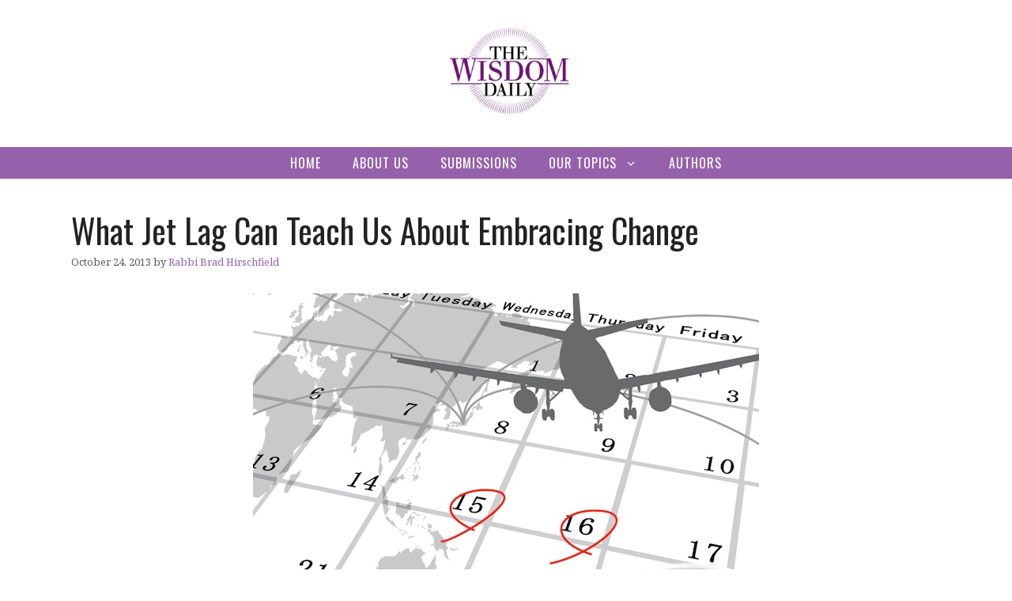

--- FILE ---
content_type: text/html; charset=UTF-8
request_url: https://thewisdomdaily.com/jet-lag-change/
body_size: 18775
content:
<!DOCTYPE html>
<html lang="en-US">
<head>
	<meta charset="UTF-8">
	<meta name='robots' content='index, follow, max-image-preview:large, max-snippet:-1, max-video-preview:-1' />
<meta name="viewport" content="width=device-width, initial-scale=1">
<!-- Open Graph Meta Tags generated by Blog2Social 873 - https://www.blog2social.com -->
<meta property="og:title" content="What Jet Lag Can Teach Us About Embracing Change"/>
<meta property="og:description" content="I hate jet lag.? Hardly a provocative statement? - does anyone really like jet lag?? Who could possibly enjoy waking up at odd hours, or worse, falling asleep a"/>
<meta property="og:url" content="/jet-lag-change/"/>
<meta property="og:image" content="https://thewisdomdaily.com/wp-content/uploads/2013/10/jetlag.jpg"/>
<meta property="og:image:width" content="640" />
<meta property="og:image:height" content="528" />
<meta property="og:type" content="article"/>
<meta property="og:article:published_time" content="2013-10-24 08:03:21"/>
<meta property="og:article:modified_time" content="2014-09-30 16:54:26"/>
<meta property="og:article:tag" content="Change"/>
<meta property="og:article:tag" content="Transitions"/>
<meta property="og:article:tag" content="Travel"/>
<!-- Open Graph Meta Tags generated by Blog2Social 873 - https://www.blog2social.com -->

<!-- Twitter Card generated by Blog2Social 873 - https://www.blog2social.com -->
<meta name="twitter:card" content="summary">
<meta name="twitter:title" content="What Jet Lag Can Teach Us About Embracing Change"/>
<meta name="twitter:description" content="I hate jet lag.? Hardly a provocative statement? - does anyone really like jet lag?? Who could possibly enjoy waking up at odd hours, or worse, falling asleep a"/>
<meta name="twitter:image" content="https://thewisdomdaily.com/wp-content/uploads/2013/10/jetlag.jpg"/>
<!-- Twitter Card generated by Blog2Social 873 - https://www.blog2social.com -->
<meta name="author" content="Rabbi Brad Hirschfield"/>

	<!-- This site is optimized with the Yoast SEO plugin v24.4 - https://yoast.com/wordpress/plugins/seo/ -->
	<title>What Jet Lag Can Teach Us About Embracing Change - The Wisdom Daily</title>
	<link rel="canonical" href="https://thewisdomdaily.com/jet-lag-change/" />
	<meta name="twitter:label1" content="Written by" />
	<meta name="twitter:data1" content="Rabbi Brad Hirschfield" />
	<meta name="twitter:label2" content="Est. reading time" />
	<meta name="twitter:data2" content="2 minutes" />
	<script type="application/ld+json" class="yoast-schema-graph">{"@context":"https://schema.org","@graph":[{"@type":"Article","@id":"https://thewisdomdaily.com/jet-lag-change/#article","isPartOf":{"@id":"https://thewisdomdaily.com/jet-lag-change/"},"author":{"name":"Rabbi Brad Hirschfield","@id":"https://thewisdomdaily.com/#/schema/person/ad9ddcf63b862cb8115a002be5903ca0"},"headline":"What Jet Lag Can Teach Us About Embracing Change","datePublished":"2013-10-24T08:03:21+00:00","dateModified":"2014-09-30T20:54:26+00:00","mainEntityOfPage":{"@id":"https://thewisdomdaily.com/jet-lag-change/"},"wordCount":409,"publisher":{"@id":"https://thewisdomdaily.com/#organization"},"image":{"@id":"https://thewisdomdaily.com/jet-lag-change/#primaryimage"},"thumbnailUrl":"https://thewisdomdaily.com/wp-content/uploads/2013/10/jetlag.jpg","keywords":["Change","Transitions","Travel"],"articleSection":["Daily Life","Wisdom Warehouse"],"inLanguage":"en-US"},{"@type":"WebPage","@id":"https://thewisdomdaily.com/jet-lag-change/","url":"https://thewisdomdaily.com/jet-lag-change/","name":"What Jet Lag Can Teach Us About Embracing Change - The Wisdom Daily","isPartOf":{"@id":"https://thewisdomdaily.com/#website"},"primaryImageOfPage":{"@id":"https://thewisdomdaily.com/jet-lag-change/#primaryimage"},"image":{"@id":"https://thewisdomdaily.com/jet-lag-change/#primaryimage"},"thumbnailUrl":"https://thewisdomdaily.com/wp-content/uploads/2013/10/jetlag.jpg","datePublished":"2013-10-24T08:03:21+00:00","dateModified":"2014-09-30T20:54:26+00:00","breadcrumb":{"@id":"https://thewisdomdaily.com/jet-lag-change/#breadcrumb"},"inLanguage":"en-US","potentialAction":[{"@type":"ReadAction","target":["https://thewisdomdaily.com/jet-lag-change/"]}]},{"@type":"ImageObject","inLanguage":"en-US","@id":"https://thewisdomdaily.com/jet-lag-change/#primaryimage","url":"https://thewisdomdaily.com/wp-content/uploads/2013/10/jetlag.jpg","contentUrl":"https://thewisdomdaily.com/wp-content/uploads/2013/10/jetlag.jpg","width":640,"height":528},{"@type":"BreadcrumbList","@id":"https://thewisdomdaily.com/jet-lag-change/#breadcrumb","itemListElement":[{"@type":"ListItem","position":1,"name":"Home","item":"https://thewisdomdaily.com/"},{"@type":"ListItem","position":2,"name":"What Jet Lag Can Teach Us About Embracing Change"}]},{"@type":"WebSite","@id":"https://thewisdomdaily.com/#website","url":"https://thewisdomdaily.com/","name":"The Wisdom Daily","description":"","publisher":{"@id":"https://thewisdomdaily.com/#organization"},"potentialAction":[{"@type":"SearchAction","target":{"@type":"EntryPoint","urlTemplate":"https://thewisdomdaily.com/?s={search_term_string}"},"query-input":{"@type":"PropertyValueSpecification","valueRequired":true,"valueName":"search_term_string"}}],"inLanguage":"en-US"},{"@type":"Organization","@id":"https://thewisdomdaily.com/#organization","name":"The Wisdom Daily","url":"https://thewisdomdaily.com/","logo":{"@type":"ImageObject","inLanguage":"en-US","@id":"https://thewisdomdaily.com/#/schema/logo/image/","url":"https://thewisdomdaily.com/wp-content/uploads/2013/03/TWDlogo.jpg","contentUrl":"https://thewisdomdaily.com/wp-content/uploads/2013/03/TWDlogo.jpg","width":622,"height":480,"caption":"The Wisdom Daily"},"image":{"@id":"https://thewisdomdaily.com/#/schema/logo/image/"}},{"@type":"Person","@id":"https://thewisdomdaily.com/#/schema/person/ad9ddcf63b862cb8115a002be5903ca0","name":"Rabbi Brad Hirschfield","image":{"@type":"ImageObject","inLanguage":"en-US","@id":"https://thewisdomdaily.com/#/schema/person/image/","url":"https://thewisdomdaily.com/wp-content/uploads/2024/10/Brads-PREFERRED-Headhsot-scaled.jpeg","contentUrl":"https://thewisdomdaily.com/wp-content/uploads/2024/10/Brads-PREFERRED-Headhsot-scaled.jpeg","caption":"Rabbi Brad Hirschfield"},"description":"Listed for many years in Newsweek as one of America’s “50 Most Influential Rabbis,” and recognized as one of our nation’s leading “Preachers and Teachers,” by Beliefnet.com, Rabbi Brad Hirschfield serves as the President of Clal–The National Jewish Center for Learning and Leadership, a training institute, think tank, and resource center nurturing religious and intellectual pluralism within the Jewish community, and the wider world, preparing people to meet the biggest challenges we face in our increasingly polarized world. An ordained Orthodox rabbi who studied for his PhD and taught at The Jewish Theological Seminary, he has also taught at the University of Pennsylvania, where he directs an ongoing seminar, and American Jewish University. Rabbi Brad regularly teaches and consults for the US Army and United States Department of Defense, religious organizations — Jewish and Christian — including United Seminary (Methodist), Yeshivat Chovevei Torah (Modern Orthodox) Luther Seminary (Lutheran), and The Jewish Theological Seminary (Conservative) — civic organizations including No Labels, Odyssey Impact, and The Aspen Institute, numerous Jewish Federations, and a variety of communal and family foundations. Hirschfield is the author and editor of numerous books, including You Don’t Have To Be Wrong For Me To Be Right: Finding Faith Without Fanaticism, writes a column for Religion News Service, and appears regularly on TV and radio in outlets ranging from The Washington Post to Fox News Channel. He is also the founder of the Stand and See Fellowship, which brings hundreds of Christian religious leaders to Israel, preparing them to address the increasing polarization around Middle East issues — and really all currently polarizing issues at home and abroad — with six words, “It’s more complicated than we know.”","sameAs":["http://clal.org"],"url":"https://thewisdomdaily.com/author/brad/"}]}</script>
	<!-- / Yoast SEO plugin. -->


<link rel='dns-prefetch' href='//www.googletagmanager.com' />
<link rel='dns-prefetch' href='//secure.gravatar.com' />
<link rel='dns-prefetch' href='//stats.wp.com' />
<link rel='dns-prefetch' href='//i0.wp.com' />
<link rel='dns-prefetch' href='//v0.wordpress.com' />
<link href='https://fonts.gstatic.com' crossorigin rel='preconnect' />
<link href='https://fonts.googleapis.com' crossorigin rel='preconnect' />
<link rel="alternate" type="application/rss+xml" title="The Wisdom Daily &raquo; Feed" href="https://thewisdomdaily.com/feed/" />
<link rel="alternate" type="application/rss+xml" title="The Wisdom Daily &raquo; Comments Feed" href="https://thewisdomdaily.com/comments/feed/" />
<script>
window._wpemojiSettings = {"baseUrl":"https:\/\/s.w.org\/images\/core\/emoji\/15.0.3\/72x72\/","ext":".png","svgUrl":"https:\/\/s.w.org\/images\/core\/emoji\/15.0.3\/svg\/","svgExt":".svg","source":{"concatemoji":"https:\/\/thewisdomdaily.com\/wp-includes\/js\/wp-emoji-release.min.js?ver=6.5.3"}};
/*! This file is auto-generated */
!function(i,n){var o,s,e;function c(e){try{var t={supportTests:e,timestamp:(new Date).valueOf()};sessionStorage.setItem(o,JSON.stringify(t))}catch(e){}}function p(e,t,n){e.clearRect(0,0,e.canvas.width,e.canvas.height),e.fillText(t,0,0);var t=new Uint32Array(e.getImageData(0,0,e.canvas.width,e.canvas.height).data),r=(e.clearRect(0,0,e.canvas.width,e.canvas.height),e.fillText(n,0,0),new Uint32Array(e.getImageData(0,0,e.canvas.width,e.canvas.height).data));return t.every(function(e,t){return e===r[t]})}function u(e,t,n){switch(t){case"flag":return n(e,"\ud83c\udff3\ufe0f\u200d\u26a7\ufe0f","\ud83c\udff3\ufe0f\u200b\u26a7\ufe0f")?!1:!n(e,"\ud83c\uddfa\ud83c\uddf3","\ud83c\uddfa\u200b\ud83c\uddf3")&&!n(e,"\ud83c\udff4\udb40\udc67\udb40\udc62\udb40\udc65\udb40\udc6e\udb40\udc67\udb40\udc7f","\ud83c\udff4\u200b\udb40\udc67\u200b\udb40\udc62\u200b\udb40\udc65\u200b\udb40\udc6e\u200b\udb40\udc67\u200b\udb40\udc7f");case"emoji":return!n(e,"\ud83d\udc26\u200d\u2b1b","\ud83d\udc26\u200b\u2b1b")}return!1}function f(e,t,n){var r="undefined"!=typeof WorkerGlobalScope&&self instanceof WorkerGlobalScope?new OffscreenCanvas(300,150):i.createElement("canvas"),a=r.getContext("2d",{willReadFrequently:!0}),o=(a.textBaseline="top",a.font="600 32px Arial",{});return e.forEach(function(e){o[e]=t(a,e,n)}),o}function t(e){var t=i.createElement("script");t.src=e,t.defer=!0,i.head.appendChild(t)}"undefined"!=typeof Promise&&(o="wpEmojiSettingsSupports",s=["flag","emoji"],n.supports={everything:!0,everythingExceptFlag:!0},e=new Promise(function(e){i.addEventListener("DOMContentLoaded",e,{once:!0})}),new Promise(function(t){var n=function(){try{var e=JSON.parse(sessionStorage.getItem(o));if("object"==typeof e&&"number"==typeof e.timestamp&&(new Date).valueOf()<e.timestamp+604800&&"object"==typeof e.supportTests)return e.supportTests}catch(e){}return null}();if(!n){if("undefined"!=typeof Worker&&"undefined"!=typeof OffscreenCanvas&&"undefined"!=typeof URL&&URL.createObjectURL&&"undefined"!=typeof Blob)try{var e="postMessage("+f.toString()+"("+[JSON.stringify(s),u.toString(),p.toString()].join(",")+"));",r=new Blob([e],{type:"text/javascript"}),a=new Worker(URL.createObjectURL(r),{name:"wpTestEmojiSupports"});return void(a.onmessage=function(e){c(n=e.data),a.terminate(),t(n)})}catch(e){}c(n=f(s,u,p))}t(n)}).then(function(e){for(var t in e)n.supports[t]=e[t],n.supports.everything=n.supports.everything&&n.supports[t],"flag"!==t&&(n.supports.everythingExceptFlag=n.supports.everythingExceptFlag&&n.supports[t]);n.supports.everythingExceptFlag=n.supports.everythingExceptFlag&&!n.supports.flag,n.DOMReady=!1,n.readyCallback=function(){n.DOMReady=!0}}).then(function(){return e}).then(function(){var e;n.supports.everything||(n.readyCallback(),(e=n.source||{}).concatemoji?t(e.concatemoji):e.wpemoji&&e.twemoji&&(t(e.twemoji),t(e.wpemoji)))}))}((window,document),window._wpemojiSettings);
</script>
		<style id="content-control-block-styles">
			@media (max-width: 640px) {
	.cc-hide-on-mobile {
		display: none !important;
	}
}
@media (min-width: 641px) and (max-width: 920px) {
	.cc-hide-on-tablet {
		display: none !important;
	}
}
@media (min-width: 921px) and (max-width: 1440px) {
	.cc-hide-on-desktop {
		display: none !important;
	}
}		</style>
		<style id='wp-emoji-styles-inline-css'>

	img.wp-smiley, img.emoji {
		display: inline !important;
		border: none !important;
		box-shadow: none !important;
		height: 1em !important;
		width: 1em !important;
		margin: 0 0.07em !important;
		vertical-align: -0.1em !important;
		background: none !important;
		padding: 0 !important;
	}
</style>
<link rel='stylesheet' id='wp-block-library-css' href='https://thewisdomdaily.com/wp-includes/css/dist/block-library/style.min.css?ver=6.5.3' media='all' />
<link rel='stylesheet' id='mediaelement-css' href='https://thewisdomdaily.com/wp-includes/js/mediaelement/mediaelementplayer-legacy.min.css?ver=4.2.17' media='all' />
<link rel='stylesheet' id='wp-mediaelement-css' href='https://thewisdomdaily.com/wp-includes/js/mediaelement/wp-mediaelement.min.css?ver=6.5.3' media='all' />
<style id='jetpack-sharing-buttons-style-inline-css'>
.jetpack-sharing-buttons__services-list{display:flex;flex-direction:row;flex-wrap:wrap;gap:0;list-style-type:none;margin:5px;padding:0}.jetpack-sharing-buttons__services-list.has-small-icon-size{font-size:12px}.jetpack-sharing-buttons__services-list.has-normal-icon-size{font-size:16px}.jetpack-sharing-buttons__services-list.has-large-icon-size{font-size:24px}.jetpack-sharing-buttons__services-list.has-huge-icon-size{font-size:36px}@media print{.jetpack-sharing-buttons__services-list{display:none!important}}.editor-styles-wrapper .wp-block-jetpack-sharing-buttons{gap:0;padding-inline-start:0}ul.jetpack-sharing-buttons__services-list.has-background{padding:1.25em 2.375em}
</style>
<link rel='stylesheet' id='content-control-block-styles-css' href='https://thewisdomdaily.com/wp-content/plugins/content-control/dist/style-block-editor.css?ver=2.6.5' media='all' />
<style id='classic-theme-styles-inline-css'>
/*! This file is auto-generated */
.wp-block-button__link{color:#fff;background-color:#32373c;border-radius:9999px;box-shadow:none;text-decoration:none;padding:calc(.667em + 2px) calc(1.333em + 2px);font-size:1.125em}.wp-block-file__button{background:#32373c;color:#fff;text-decoration:none}
</style>
<style id='global-styles-inline-css'>
body{--wp--preset--color--black: #000000;--wp--preset--color--cyan-bluish-gray: #abb8c3;--wp--preset--color--white: #ffffff;--wp--preset--color--pale-pink: #f78da7;--wp--preset--color--vivid-red: #cf2e2e;--wp--preset--color--luminous-vivid-orange: #ff6900;--wp--preset--color--luminous-vivid-amber: #fcb900;--wp--preset--color--light-green-cyan: #7bdcb5;--wp--preset--color--vivid-green-cyan: #00d084;--wp--preset--color--pale-cyan-blue: #8ed1fc;--wp--preset--color--vivid-cyan-blue: #0693e3;--wp--preset--color--vivid-purple: #9b51e0;--wp--preset--color--contrast: var(--contrast);--wp--preset--color--contrast-2: var(--contrast-2);--wp--preset--color--contrast-3: var(--contrast-3);--wp--preset--color--base: var(--base);--wp--preset--color--base-2: var(--base-2);--wp--preset--color--base-3: var(--base-3);--wp--preset--color--accent: var(--accent);--wp--preset--gradient--vivid-cyan-blue-to-vivid-purple: linear-gradient(135deg,rgba(6,147,227,1) 0%,rgb(155,81,224) 100%);--wp--preset--gradient--light-green-cyan-to-vivid-green-cyan: linear-gradient(135deg,rgb(122,220,180) 0%,rgb(0,208,130) 100%);--wp--preset--gradient--luminous-vivid-amber-to-luminous-vivid-orange: linear-gradient(135deg,rgba(252,185,0,1) 0%,rgba(255,105,0,1) 100%);--wp--preset--gradient--luminous-vivid-orange-to-vivid-red: linear-gradient(135deg,rgba(255,105,0,1) 0%,rgb(207,46,46) 100%);--wp--preset--gradient--very-light-gray-to-cyan-bluish-gray: linear-gradient(135deg,rgb(238,238,238) 0%,rgb(169,184,195) 100%);--wp--preset--gradient--cool-to-warm-spectrum: linear-gradient(135deg,rgb(74,234,220) 0%,rgb(151,120,209) 20%,rgb(207,42,186) 40%,rgb(238,44,130) 60%,rgb(251,105,98) 80%,rgb(254,248,76) 100%);--wp--preset--gradient--blush-light-purple: linear-gradient(135deg,rgb(255,206,236) 0%,rgb(152,150,240) 100%);--wp--preset--gradient--blush-bordeaux: linear-gradient(135deg,rgb(254,205,165) 0%,rgb(254,45,45) 50%,rgb(107,0,62) 100%);--wp--preset--gradient--luminous-dusk: linear-gradient(135deg,rgb(255,203,112) 0%,rgb(199,81,192) 50%,rgb(65,88,208) 100%);--wp--preset--gradient--pale-ocean: linear-gradient(135deg,rgb(255,245,203) 0%,rgb(182,227,212) 50%,rgb(51,167,181) 100%);--wp--preset--gradient--electric-grass: linear-gradient(135deg,rgb(202,248,128) 0%,rgb(113,206,126) 100%);--wp--preset--gradient--midnight: linear-gradient(135deg,rgb(2,3,129) 0%,rgb(40,116,252) 100%);--wp--preset--font-size--small: 13px;--wp--preset--font-size--medium: 20px;--wp--preset--font-size--large: 36px;--wp--preset--font-size--x-large: 42px;--wp--preset--spacing--20: 0.44rem;--wp--preset--spacing--30: 0.67rem;--wp--preset--spacing--40: 1rem;--wp--preset--spacing--50: 1.5rem;--wp--preset--spacing--60: 2.25rem;--wp--preset--spacing--70: 3.38rem;--wp--preset--spacing--80: 5.06rem;--wp--preset--shadow--natural: 6px 6px 9px rgba(0, 0, 0, 0.2);--wp--preset--shadow--deep: 12px 12px 50px rgba(0, 0, 0, 0.4);--wp--preset--shadow--sharp: 6px 6px 0px rgba(0, 0, 0, 0.2);--wp--preset--shadow--outlined: 6px 6px 0px -3px rgba(255, 255, 255, 1), 6px 6px rgba(0, 0, 0, 1);--wp--preset--shadow--crisp: 6px 6px 0px rgba(0, 0, 0, 1);}:where(.is-layout-flex){gap: 0.5em;}:where(.is-layout-grid){gap: 0.5em;}body .is-layout-flex{display: flex;}body .is-layout-flex{flex-wrap: wrap;align-items: center;}body .is-layout-flex > *{margin: 0;}body .is-layout-grid{display: grid;}body .is-layout-grid > *{margin: 0;}:where(.wp-block-columns.is-layout-flex){gap: 2em;}:where(.wp-block-columns.is-layout-grid){gap: 2em;}:where(.wp-block-post-template.is-layout-flex){gap: 1.25em;}:where(.wp-block-post-template.is-layout-grid){gap: 1.25em;}.has-black-color{color: var(--wp--preset--color--black) !important;}.has-cyan-bluish-gray-color{color: var(--wp--preset--color--cyan-bluish-gray) !important;}.has-white-color{color: var(--wp--preset--color--white) !important;}.has-pale-pink-color{color: var(--wp--preset--color--pale-pink) !important;}.has-vivid-red-color{color: var(--wp--preset--color--vivid-red) !important;}.has-luminous-vivid-orange-color{color: var(--wp--preset--color--luminous-vivid-orange) !important;}.has-luminous-vivid-amber-color{color: var(--wp--preset--color--luminous-vivid-amber) !important;}.has-light-green-cyan-color{color: var(--wp--preset--color--light-green-cyan) !important;}.has-vivid-green-cyan-color{color: var(--wp--preset--color--vivid-green-cyan) !important;}.has-pale-cyan-blue-color{color: var(--wp--preset--color--pale-cyan-blue) !important;}.has-vivid-cyan-blue-color{color: var(--wp--preset--color--vivid-cyan-blue) !important;}.has-vivid-purple-color{color: var(--wp--preset--color--vivid-purple) !important;}.has-black-background-color{background-color: var(--wp--preset--color--black) !important;}.has-cyan-bluish-gray-background-color{background-color: var(--wp--preset--color--cyan-bluish-gray) !important;}.has-white-background-color{background-color: var(--wp--preset--color--white) !important;}.has-pale-pink-background-color{background-color: var(--wp--preset--color--pale-pink) !important;}.has-vivid-red-background-color{background-color: var(--wp--preset--color--vivid-red) !important;}.has-luminous-vivid-orange-background-color{background-color: var(--wp--preset--color--luminous-vivid-orange) !important;}.has-luminous-vivid-amber-background-color{background-color: var(--wp--preset--color--luminous-vivid-amber) !important;}.has-light-green-cyan-background-color{background-color: var(--wp--preset--color--light-green-cyan) !important;}.has-vivid-green-cyan-background-color{background-color: var(--wp--preset--color--vivid-green-cyan) !important;}.has-pale-cyan-blue-background-color{background-color: var(--wp--preset--color--pale-cyan-blue) !important;}.has-vivid-cyan-blue-background-color{background-color: var(--wp--preset--color--vivid-cyan-blue) !important;}.has-vivid-purple-background-color{background-color: var(--wp--preset--color--vivid-purple) !important;}.has-black-border-color{border-color: var(--wp--preset--color--black) !important;}.has-cyan-bluish-gray-border-color{border-color: var(--wp--preset--color--cyan-bluish-gray) !important;}.has-white-border-color{border-color: var(--wp--preset--color--white) !important;}.has-pale-pink-border-color{border-color: var(--wp--preset--color--pale-pink) !important;}.has-vivid-red-border-color{border-color: var(--wp--preset--color--vivid-red) !important;}.has-luminous-vivid-orange-border-color{border-color: var(--wp--preset--color--luminous-vivid-orange) !important;}.has-luminous-vivid-amber-border-color{border-color: var(--wp--preset--color--luminous-vivid-amber) !important;}.has-light-green-cyan-border-color{border-color: var(--wp--preset--color--light-green-cyan) !important;}.has-vivid-green-cyan-border-color{border-color: var(--wp--preset--color--vivid-green-cyan) !important;}.has-pale-cyan-blue-border-color{border-color: var(--wp--preset--color--pale-cyan-blue) !important;}.has-vivid-cyan-blue-border-color{border-color: var(--wp--preset--color--vivid-cyan-blue) !important;}.has-vivid-purple-border-color{border-color: var(--wp--preset--color--vivid-purple) !important;}.has-vivid-cyan-blue-to-vivid-purple-gradient-background{background: var(--wp--preset--gradient--vivid-cyan-blue-to-vivid-purple) !important;}.has-light-green-cyan-to-vivid-green-cyan-gradient-background{background: var(--wp--preset--gradient--light-green-cyan-to-vivid-green-cyan) !important;}.has-luminous-vivid-amber-to-luminous-vivid-orange-gradient-background{background: var(--wp--preset--gradient--luminous-vivid-amber-to-luminous-vivid-orange) !important;}.has-luminous-vivid-orange-to-vivid-red-gradient-background{background: var(--wp--preset--gradient--luminous-vivid-orange-to-vivid-red) !important;}.has-very-light-gray-to-cyan-bluish-gray-gradient-background{background: var(--wp--preset--gradient--very-light-gray-to-cyan-bluish-gray) !important;}.has-cool-to-warm-spectrum-gradient-background{background: var(--wp--preset--gradient--cool-to-warm-spectrum) !important;}.has-blush-light-purple-gradient-background{background: var(--wp--preset--gradient--blush-light-purple) !important;}.has-blush-bordeaux-gradient-background{background: var(--wp--preset--gradient--blush-bordeaux) !important;}.has-luminous-dusk-gradient-background{background: var(--wp--preset--gradient--luminous-dusk) !important;}.has-pale-ocean-gradient-background{background: var(--wp--preset--gradient--pale-ocean) !important;}.has-electric-grass-gradient-background{background: var(--wp--preset--gradient--electric-grass) !important;}.has-midnight-gradient-background{background: var(--wp--preset--gradient--midnight) !important;}.has-small-font-size{font-size: var(--wp--preset--font-size--small) !important;}.has-medium-font-size{font-size: var(--wp--preset--font-size--medium) !important;}.has-large-font-size{font-size: var(--wp--preset--font-size--large) !important;}.has-x-large-font-size{font-size: var(--wp--preset--font-size--x-large) !important;}
.wp-block-navigation a:where(:not(.wp-element-button)){color: inherit;}
:where(.wp-block-post-template.is-layout-flex){gap: 1.25em;}:where(.wp-block-post-template.is-layout-grid){gap: 1.25em;}
:where(.wp-block-columns.is-layout-flex){gap: 2em;}:where(.wp-block-columns.is-layout-grid){gap: 2em;}
.wp-block-pullquote{font-size: 1.5em;line-height: 1.6;}
</style>
<link rel='stylesheet' id='authors-list-css-css' href='https://thewisdomdaily.com/wp-content/plugins/authors-list/backend/assets/css/front.css?ver=2.0.6.2' media='all' />
<link rel='stylesheet' id='jquery-ui-css-css' href='https://thewisdomdaily.com/wp-content/plugins/authors-list/backend/assets/css/jquery-ui.css?ver=2.0.6.2' media='all' />
<link rel='stylesheet' id='jqueryUIStylesheet-css' href='https://thewisdomdaily.com/wp-content/plugins/cm-footnotes/assets/css/jquery-ui-1.10.3.custom.css?ver=6.5.3' media='all' />
<link rel='stylesheet' id='contact-form-7-css' href='https://thewisdomdaily.com/wp-content/plugins/contact-form-7/includes/css/styles.css?ver=5.9.8' media='all' />
<link rel='stylesheet' id='generate-widget-areas-css' href='https://thewisdomdaily.com/wp-content/themes/generatepress/assets/css/components/widget-areas.min.css?ver=3.4.0' media='all' />
<link rel='stylesheet' id='generate-style-css' href='https://thewisdomdaily.com/wp-content/themes/generatepress/assets/css/main.min.css?ver=3.4.0' media='all' />
<style id='generate-style-inline-css'>
@media (max-width:768px){}
body{background-color:var(--base-3);color:var(--contrast);}a{color:#0099ff;}a:hover, a:focus, a:active{color:var(--contrast);}.grid-container{max-width:1140px;}.wp-block-group__inner-container{max-width:1140px;margin-left:auto;margin-right:auto;}.site-header .header-image{width:220px;}.generate-back-to-top{font-size:20px;border-radius:3px;position:fixed;bottom:30px;right:30px;line-height:40px;width:40px;text-align:center;z-index:10;transition:opacity 300ms ease-in-out;opacity:0.1;transform:translateY(1000px);}.generate-back-to-top__show{opacity:1;transform:translateY(0);}:root{--contrast:#222222;--contrast-2:#575760;--contrast-3:#b2b2be;--base:#f0f0f0;--base-2:#f7f8f9;--base-3:#ffffff;--accent:#9661ab;}:root .has-contrast-color{color:var(--contrast);}:root .has-contrast-background-color{background-color:var(--contrast);}:root .has-contrast-2-color{color:var(--contrast-2);}:root .has-contrast-2-background-color{background-color:var(--contrast-2);}:root .has-contrast-3-color{color:var(--contrast-3);}:root .has-contrast-3-background-color{background-color:var(--contrast-3);}:root .has-base-color{color:var(--base);}:root .has-base-background-color{background-color:var(--base);}:root .has-base-2-color{color:var(--base-2);}:root .has-base-2-background-color{background-color:var(--base-2);}:root .has-base-3-color{color:var(--base-3);}:root .has-base-3-background-color{background-color:var(--base-3);}:root .has-accent-color{color:var(--accent);}:root .has-accent-background-color{background-color:var(--accent);}body, button, input, select, textarea{font-family:Noto Serif, serif;font-size:15px;}h1, h2, h3, h4, h5, h6{font-family:Oswald, sans-serif;}.main-navigation a, .main-navigation .menu-toggle, .main-navigation .menu-bar-items{font-family:Oswald, sans-serif;text-transform:uppercase;font-size:16px;letter-spacing:1px;}.widget-title{font-weight:500;text-transform:uppercase;font-size:17px;letter-spacing:1px;margin-bottom:8px;}.site-info{font-size:13px;}h2.entry-title{font-size:32px;}.top-bar{background-color:#636363;color:#ffffff;}.top-bar a{color:#ffffff;}.top-bar a:hover{color:#303030;}.site-header{background-color:var(--base-3);}.main-title a,.main-title a:hover{color:var(--contrast);}.site-description{color:var(--contrast-2);}.main-navigation,.main-navigation ul ul{background-color:var(--accent);}.main-navigation .main-nav ul li a, .main-navigation .menu-toggle, .main-navigation .menu-bar-items{color:var(--base-3);}.main-navigation .main-nav ul li:not([class*="current-menu-"]):hover > a, .main-navigation .main-nav ul li:not([class*="current-menu-"]):focus > a, .main-navigation .main-nav ul li.sfHover:not([class*="current-menu-"]) > a, .main-navigation .menu-bar-item:hover > a, .main-navigation .menu-bar-item.sfHover > a{color:#f7c659;background-color:var(--accent);}button.menu-toggle:hover,button.menu-toggle:focus{color:var(--base-3);}.main-navigation .main-nav ul li[class*="current-menu-"] > a{color:var(--base-3);background-color:var(--accent);}.navigation-search input[type="search"],.navigation-search input[type="search"]:active, .navigation-search input[type="search"]:focus, .main-navigation .main-nav ul li.search-item.active > a, .main-navigation .menu-bar-items .search-item.active > a{color:#f7c659;background-color:var(--accent);}.main-navigation ul ul{background-color:var(--base);}.main-navigation .main-nav ul ul li a{color:var(--accent);}.main-navigation .main-nav ul ul li:not([class*="current-menu-"]):hover > a,.main-navigation .main-nav ul ul li:not([class*="current-menu-"]):focus > a, .main-navigation .main-nav ul ul li.sfHover:not([class*="current-menu-"]) > a{color:#0099ff;background-color:var(--base);}.main-navigation .main-nav ul ul li[class*="current-menu-"] > a{color:#0099ff;background-color:var(--base);}.separate-containers .inside-article, .separate-containers .comments-area, .separate-containers .page-header, .one-container .container, .separate-containers .paging-navigation, .inside-page-header{background-color:var(--base-3);}.entry-title a{color:var(--contrast);}.entry-title a:hover{color:var(--accent);}.entry-meta{color:var(--contrast-2);}.entry-meta a{color:var(--accent);}.entry-meta a:hover{color:var(--accent);}.sidebar .widget{background-color:var(--base-3);}.footer-widgets{background-color:var(--base-3);}.site-info{color:var(--base-3);background-color:var(--contrast);}input[type="text"],input[type="email"],input[type="url"],input[type="password"],input[type="search"],input[type="tel"],input[type="number"],textarea,select{color:var(--contrast);background-color:var(--base-2);border-color:var(--base);}input[type="text"]:focus,input[type="email"]:focus,input[type="url"]:focus,input[type="password"]:focus,input[type="search"]:focus,input[type="tel"]:focus,input[type="number"]:focus,textarea:focus,select:focus{color:var(--contrast);background-color:var(--base-2);border-color:var(--contrast-3);}button,html input[type="button"],input[type="reset"],input[type="submit"],a.button,a.wp-block-button__link:not(.has-background){color:var(--accent);background-color:var(--base-3);}button:hover,html input[type="button"]:hover,input[type="reset"]:hover,input[type="submit"]:hover,a.button:hover,button:focus,html input[type="button"]:focus,input[type="reset"]:focus,input[type="submit"]:focus,a.button:focus,a.wp-block-button__link:not(.has-background):active,a.wp-block-button__link:not(.has-background):focus,a.wp-block-button__link:not(.has-background):hover{color:#ffffff;background-color:var(--accent);}a.generate-back-to-top{background-color:rgba( 0,0,0,0.4 );color:#ffffff;}a.generate-back-to-top:hover,a.generate-back-to-top:focus{background-color:rgba( 0,0,0,0.6 );color:#ffffff;}:root{--gp-search-modal-bg-color:var(--base-3);--gp-search-modal-text-color:var(--contrast);--gp-search-modal-overlay-bg-color:rgba(0,0,0,0.2);}@media (max-width:768px){.main-navigation .menu-bar-item:hover > a, .main-navigation .menu-bar-item.sfHover > a{background:none;color:var(--base-3);}}.inside-header{padding:8px 20px 8px 20px;}.nav-below-header .main-navigation .inside-navigation.grid-container, .nav-above-header .main-navigation .inside-navigation.grid-container{padding:0px;}.separate-containers .inside-article, .separate-containers .comments-area, .separate-containers .page-header, .separate-containers .paging-navigation, .one-container .site-content, .inside-page-header{padding:40px 20px 40px 20px;}.site-main .wp-block-group__inner-container{padding:40px 20px 40px 20px;}.separate-containers .paging-navigation{padding-top:20px;padding-bottom:20px;}.entry-content .alignwide, body:not(.no-sidebar) .entry-content .alignfull{margin-left:-20px;width:calc(100% + 40px);max-width:calc(100% + 40px);}.one-container.right-sidebar .site-main,.one-container.both-right .site-main{margin-right:20px;}.one-container.left-sidebar .site-main,.one-container.both-left .site-main{margin-left:20px;}.one-container.both-sidebars .site-main{margin:0px 20px 0px 20px;}.main-navigation .main-nav ul li a,.menu-toggle,.main-navigation .menu-bar-item > a{line-height:40px;}.main-navigation ul ul{width:240px;}.navigation-search input[type="search"]{height:40px;}.rtl .menu-item-has-children .dropdown-menu-toggle{padding-left:20px;}.rtl .main-navigation .main-nav ul li.menu-item-has-children > a{padding-right:20px;}.widget-area .widget{padding:20px 20px 20px 40px;}.footer-widgets-container{padding:20px;}@media (max-width:768px){.separate-containers .inside-article, .separate-containers .comments-area, .separate-containers .page-header, .separate-containers .paging-navigation, .one-container .site-content, .inside-page-header{padding:30px;}.site-main .wp-block-group__inner-container{padding:30px;}.inside-top-bar{padding-right:30px;padding-left:30px;}.inside-header{padding-right:30px;padding-left:30px;}.widget-area .widget{padding-top:30px;padding-right:30px;padding-bottom:30px;padding-left:30px;}.footer-widgets-container{padding-top:30px;padding-right:30px;padding-bottom:30px;padding-left:30px;}.inside-site-info{padding-right:30px;padding-left:30px;}.entry-content .alignwide, body:not(.no-sidebar) .entry-content .alignfull{margin-left:-30px;width:calc(100% + 60px);max-width:calc(100% + 60px);}.one-container .site-main .paging-navigation{margin-bottom:20px;}}/* End cached CSS */.is-right-sidebar{width:20%;}.is-left-sidebar{width:20%;}.site-content .content-area{width:100%;}@media (max-width:768px){.main-navigation .menu-toggle,.sidebar-nav-mobile:not(#sticky-placeholder){display:block;}.main-navigation ul,.gen-sidebar-nav,.main-navigation:not(.slideout-navigation):not(.toggled) .main-nav > ul,.has-inline-mobile-toggle #site-navigation .inside-navigation > *:not(.navigation-search):not(.main-nav){display:none;}.nav-align-right .inside-navigation,.nav-align-center .inside-navigation{justify-content:space-between;}}
</style>
<link rel='stylesheet' id='generate-google-fonts-css' href='https://fonts.googleapis.com/css?family=Oswald%3A200%2C300%2Cregular%2C500%2C600%2C700%7CNoto+Serif%3Aregular%2Citalic%2C700%2C700italic&#038;display=auto&#038;ver=3.4.0' media='all' />
<link rel='stylesheet' id='rt-team-css-css' href='https://thewisdomdaily.com/wp-content/plugins/tlp-team/assets/css/tlpteam.css?ver=5.0.11' media='all' />
<link rel='stylesheet' id='wp-pagenavi-css' href='https://thewisdomdaily.com/wp-content/plugins/wp-pagenavi/pagenavi-css.css?ver=2.70' media='all' />
<link rel='stylesheet' id='essb-compiledcache-css' href='https://thewisdomdaily.com/wp-content/easysocialsharebuttons-assets/compiled/2566c291e59e185c12a331fef1e235f3.css?ver=7.3' media='all' />
<link rel='stylesheet' id='generate-blog-images-css' href='https://thewisdomdaily.com/wp-content/plugins/gp-premium/blog/functions/css/featured-images.min.css?ver=2.3.1' media='all' />
<link rel='stylesheet' id='tmm-css' href='https://thewisdomdaily.com/wp-content/plugins/team-members/inc/css/tmm_style.css?ver=6.5.3' media='all' />
<link rel='stylesheet' id='sharedaddy-css' href='https://thewisdomdaily.com/wp-content/plugins/jetpack/modules/sharedaddy/sharing.css?ver=13.9.1' media='all' />
<link rel='stylesheet' id='social-logos-css' href='https://thewisdomdaily.com/wp-content/plugins/jetpack/_inc/social-logos/social-logos.min.css?ver=13.9.1' media='all' />
<link rel='stylesheet' id='footnote-css' href='https://thewisdomdaily.com/wp-content/plugins/cm-footnotes/assets/css/footnote.css?ver=6.5.3' media='all' />
<style id='footnote-inline-css'>
span.cmf_has_footnote a.cmf_footnote_link,
        .cmf_has_footnote_custom a.cmf_simple_footnote_link {
                    font-weight : 400 ;
            
        font-size: ;
        color: #ff990a;
        }
        .type3, .type4{
        background: #ff990a;
        }
        sup > a.type3:hover, sup > a.type4:hover{
        color: #ff990a !important;
        }
        .type4:after{
        border-top-color: #ff990a;
        }
        .cmf_footnotes_wrapper table.cmf_footnotes_table .cmf_footnote_row .cmf_footnote_link_anchor a,
        #cmfSimpleFootnoteDefinitionBox .cmfSimpleFootnoteDefinitionItem .cmfSimpleFootnoteDefinitionItemId {
        font-size: ;
        color: #000000;
        }

                    #cmfSimpleFootnoteDefinitionBox > div { display: block; width: 100%; vertical-align: top; margin-bottom: 10px; padding: 10px; }
</style>
<script type="text/javascript">
            window._nslDOMReady = (function () {
                const executedCallbacks = new Set();
            
                return function (callback) {
                    /**
                    * Third parties might dispatch DOMContentLoaded events, so we need to ensure that we only run our callback once!
                    */
                    if (executedCallbacks.has(callback)) return;
            
                    const wrappedCallback = function () {
                        if (executedCallbacks.has(callback)) return;
                        executedCallbacks.add(callback);
                        callback();
                    };
            
                    if (document.readyState === "complete" || document.readyState === "interactive") {
                        wrappedCallback();
                    } else {
                        document.addEventListener("DOMContentLoaded", wrappedCallback);
                    }
                };
            })();
        </script><script src="https://thewisdomdaily.com/wp-includes/js/jquery/jquery.min.js?ver=3.7.1" id="jquery-core-js"></script>
<script src="https://thewisdomdaily.com/wp-includes/js/jquery/jquery-migrate.min.js?ver=3.4.1" id="jquery-migrate-js"></script>
<script src="https://www.googletagmanager.com/gtag/js?id=UA-43742400-1" id="gglnltcs_googletagmanager-js"  async></script>
<script id="gglnltcs_googletagmanager-js-after">
window.dataLayer = window.dataLayer || [];
				function gtag(){dataLayer.push(arguments);}
				gtag('js', new Date());

				gtag('config', 'UA-43742400-1');
</script>
<script data-jetpack-boost="ignore" src="//thewisdomdaily.com/wp-content/plugins/revslider/sr6/assets/js/rbtools.min.js?ver=6.7.38" async id="tp-tools-js"></script>
<script data-jetpack-boost="ignore" src="//thewisdomdaily.com/wp-content/plugins/revslider/sr6/assets/js/rs6.min.js?ver=6.7.38" async id="revmin-js"></script>
<link rel="https://api.w.org/" href="https://thewisdomdaily.com/wp-json/" /><link rel="alternate" type="application/json" href="https://thewisdomdaily.com/wp-json/wp/v2/posts/1018" /><link rel="EditURI" type="application/rsd+xml" title="RSD" href="https://thewisdomdaily.com/xmlrpc.php?rsd" />
<meta name="generator" content="WordPress 6.5.3" />
<link rel='shortlink' href='https://thewisdomdaily.com/?p=1018' />
<link rel="alternate" type="application/json+oembed" href="https://thewisdomdaily.com/wp-json/oembed/1.0/embed?url=https%3A%2F%2Fthewisdomdaily.com%2Fjet-lag-change%2F" />
<link rel="alternate" type="text/xml+oembed" href="https://thewisdomdaily.com/wp-json/oembed/1.0/embed?url=https%3A%2F%2Fthewisdomdaily.com%2Fjet-lag-change%2F&#038;format=xml" />
		<meta property="fb:pages" content="1645556329072635 " />
				<style type="text/css">
						ol.footnotes>li {list-style-type:decimal;}
						ol.footnotes { color:#666666; }
ol.footnotes li { font-size:80%; }
		</style>
		<meta property="fb:pages" content="1645556329072635" />	<style>img#wpstats{display:none}</style>
		<!-- Analytics by WP Statistics - https://wp-statistics.com -->

<script type="text/javascript">var essb_settings = {"ajax_url":"https:\/\/thewisdomdaily.com\/wp-admin\/admin-ajax.php","essb3_nonce":"8819f6b087","essb3_plugin_url":"https:\/\/thewisdomdaily.com\/wp-content\/plugins\/easy-social-share-buttons3","essb3_facebook_total":true,"essb3_admin_ajax":false,"essb3_internal_counter":false,"essb3_counter_button_min":0,"essb3_counter_total_min":0,"essb3_no_counter_mailprint":false,"essb3_single_ajax":false,"ajax_type":"wp","twitter_counter":"self","google_counter":"","essb3_stats":true,"essb3_ga":false,"blog_url":"https:\/\/thewisdomdaily.com\/","post_id":"1018"};</script><meta name="generator" content="Powered by WPBakery Page Builder - drag and drop page builder for WordPress."/>
<meta name="generator" content="Powered by Slider Revolution 6.7.38 - responsive, Mobile-Friendly Slider Plugin for WordPress with comfortable drag and drop interface." />

<!-- Jetpack Open Graph Tags -->
<meta property="og:type" content="article" />
<meta property="og:title" content="What Jet Lag Can Teach Us About Embracing Change" />
<meta property="og:url" content="https://thewisdomdaily.com/jet-lag-change/" />
<meta property="og:description" content="I hate jet lag.? Hardly a provocative statement? &#8211; does anyone really like jet lag?? Who could possibly enjoy waking up at odd hours, or worse, falling asleep at dinnertime? ?But I wonder if …" />
<meta property="article:published_time" content="2013-10-24T08:03:21+00:00" />
<meta property="article:modified_time" content="2014-09-30T20:54:26+00:00" />
<meta property="og:site_name" content="The Wisdom Daily" />
<meta property="og:image" content="https://thewisdomdaily.com/wp-content/uploads/2013/10/jetlag.jpg" />
<meta property="og:image:width" content="640" />
<meta property="og:image:height" content="528" />
<meta property="og:image:alt" content="" />
<meta property="og:locale" content="en_US" />
<meta name="twitter:site" content="@WisdomDailyMag" />
<meta name="twitter:text:title" content="What Jet Lag Can Teach Us About Embracing Change" />
<meta name="twitter:image" content="https://thewisdomdaily.com/wp-content/uploads/2013/10/jetlag.jpg?w=640" />
<meta name="twitter:card" content="summary_large_image" />

<!-- End Jetpack Open Graph Tags -->
<link rel="icon" href="https://thewisdomdaily.com/wp-content/uploads/2013/03/cropped-TWDlogo.jpg" sizes="32x32" />
<link rel="icon" href="https://thewisdomdaily.com/wp-content/uploads/2013/03/cropped-TWDlogo.jpg" sizes="192x192" />
<link rel="apple-touch-icon" href="https://thewisdomdaily.com/wp-content/uploads/2013/03/cropped-TWDlogo.jpg" />
<meta name="msapplication-TileImage" content="https://thewisdomdaily.com/wp-content/uploads/2013/03/cropped-TWDlogo.jpg" />
		<!-- Facebook Pixel Code -->
		<script>
			var aepc_pixel = {"pixel_id":"1859658960957541","user":{},"enable_advanced_events":"yes","fire_delay":"0"},
				aepc_pixel_args = [],
				aepc_extend_args = function( args ) {
					if ( typeof args === 'undefined' ) {
						args = {};
					}

					for(var key in aepc_pixel_args)
						args[key] = aepc_pixel_args[key];

					return args;
				};

			// Extend args
			if ( 'yes' === aepc_pixel.enable_advanced_events ) {
				aepc_pixel_args.userAgent = navigator.userAgent;
				aepc_pixel_args.language = navigator.language;

				if ( document.referrer.indexOf( document.domain ) < 0 ) {
					aepc_pixel_args.referrer = document.referrer;
				}
			}
		</script>
		<script>
						!function(f,b,e,v,n,t,s){if(f.fbq)return;n=f.fbq=function(){n.callMethod?
				n.callMethod.apply(n,arguments):n.queue.push(arguments)};if(!f._fbq)f._fbq=n;
				n.push=n;n.loaded=!0;n.version='2.0';n.agent='dvpixelcaffeinewordpress';n.queue=[];t=b.createElement(e);t.async=!0;
				t.src=v;s=b.getElementsByTagName(e)[0];s.parentNode.insertBefore(t,s)}(window,
				document,'script','https://connect.facebook.net/en_US/fbevents.js');
			
						fbq('init', aepc_pixel.pixel_id, aepc_pixel.user);

						setTimeout( function() {
				fbq('track', "PageView", aepc_pixel_args);
			}, aepc_pixel.fire_delay * 1000 );
					</script>
				<noscript><img height="1" width="1" style="display:none"
		               src="https://www.facebook.com/tr?id=1859658960957541&ev=PageView&noscript=1"
			/></noscript>
				<!-- End Facebook Pixel Code -->
		<script data-jetpack-boost="ignore">function setREVStartSize(e){
			//window.requestAnimationFrame(function() {
				window.RSIW = window.RSIW===undefined ? window.innerWidth : window.RSIW;
				window.RSIH = window.RSIH===undefined ? window.innerHeight : window.RSIH;
				try {
					var pw = document.getElementById(e.c).parentNode.offsetWidth,
						newh;
					pw = pw===0 || isNaN(pw) || (e.l=="fullwidth" || e.layout=="fullwidth") ? window.RSIW : pw;
					e.tabw = e.tabw===undefined ? 0 : parseInt(e.tabw);
					e.thumbw = e.thumbw===undefined ? 0 : parseInt(e.thumbw);
					e.tabh = e.tabh===undefined ? 0 : parseInt(e.tabh);
					e.thumbh = e.thumbh===undefined ? 0 : parseInt(e.thumbh);
					e.tabhide = e.tabhide===undefined ? 0 : parseInt(e.tabhide);
					e.thumbhide = e.thumbhide===undefined ? 0 : parseInt(e.thumbhide);
					e.mh = e.mh===undefined || e.mh=="" || e.mh==="auto" ? 0 : parseInt(e.mh,0);
					if(e.layout==="fullscreen" || e.l==="fullscreen")
						newh = Math.max(e.mh,window.RSIH);
					else{
						e.gw = Array.isArray(e.gw) ? e.gw : [e.gw];
						for (var i in e.rl) if (e.gw[i]===undefined || e.gw[i]===0) e.gw[i] = e.gw[i-1];
						e.gh = e.el===undefined || e.el==="" || (Array.isArray(e.el) && e.el.length==0)? e.gh : e.el;
						e.gh = Array.isArray(e.gh) ? e.gh : [e.gh];
						for (var i in e.rl) if (e.gh[i]===undefined || e.gh[i]===0) e.gh[i] = e.gh[i-1];
											
						var nl = new Array(e.rl.length),
							ix = 0,
							sl;
						e.tabw = e.tabhide>=pw ? 0 : e.tabw;
						e.thumbw = e.thumbhide>=pw ? 0 : e.thumbw;
						e.tabh = e.tabhide>=pw ? 0 : e.tabh;
						e.thumbh = e.thumbhide>=pw ? 0 : e.thumbh;
						for (var i in e.rl) nl[i] = e.rl[i]<window.RSIW ? 0 : e.rl[i];
						sl = nl[0];
						for (var i in nl) if (sl>nl[i] && nl[i]>0) { sl = nl[i]; ix=i;}
						var m = pw>(e.gw[ix]+e.tabw+e.thumbw) ? 1 : (pw-(e.tabw+e.thumbw)) / (e.gw[ix]);
						newh =  (e.gh[ix] * m) + (e.tabh + e.thumbh);
					}
					var el = document.getElementById(e.c);
					if (el!==null && el) el.style.height = newh+"px";
					el = document.getElementById(e.c+"_wrapper");
					if (el!==null && el) {
						el.style.height = newh+"px";
						el.style.display = "block";
					}
				} catch(e){
					console.log("Failure at Presize of Slider:" + e)
				}
			//});
		  };</script>
		<style id="wp-custom-css">
			.vc_btn3.vc_btn3-color-juicy-pink, .vc_btn3.vc_btn3-color-juicy-pink.vc_btn3-style-flat {
	border: 1px solid #9661ab;
	background-color: #fff;
	color: #9661ab;}

h1.page-title {
	padding-bottom: 12px;
	margin-bottom: 20px;
	border-bottom:4px solid #ddd;
	text-transform:uppercase;
	font-size:38px;
	letter-spacing:2px;
}

.home-right .vc_custom_heading.vc_gitem-post-data.vc_gitem-post-data-source-post_excerpt {
	display:none;
}
.home-right .wpb_wrapper aside {
	padding-top:20px;
	padding-bottom:20px;
}

.flex-viewport h2 a {
	color:var(--contrast);
}

.mc-field-group .button {
	background-color:var(--accent);
	color:#fff;
	margin-top:8px
}

		</style>
		<noscript><style> .wpb_animate_when_almost_visible { opacity: 1; }</style></noscript></head>

<body class="post-template-default single single-post postid-1018 single-format-standard wp-custom-logo wp-embed-responsive post-image-below-header post-image-aligned-center no-sidebar nav-below-header one-container header-aligned-center dropdown-hover featured-image-active essb-7.3 wpb-js-composer js-comp-ver-6.11.0 vc_responsive" itemtype="https://schema.org/Blog" itemscope>
	<a class="screen-reader-text skip-link" href="#content" title="Skip to content">Skip to content</a>		<header class="site-header" id="masthead" aria-label="Site"  itemtype="https://schema.org/WPHeader" itemscope>
			<div class="inside-header grid-container">
				<div class="site-logo">
					<a href="https://thewisdomdaily.com/" rel="home">
						<img  class="header-image is-logo-image" alt="The Wisdom Daily" src="https://thewisdomdaily.com/wp-content/uploads/2013/03/TWDlogo.jpg" width="622" height="480" />
					</a>
				</div>			</div>
		</header>
				<nav class="main-navigation nav-align-center sub-menu-right" id="site-navigation" aria-label="Primary"  itemtype="https://schema.org/SiteNavigationElement" itemscope>
			<div class="inside-navigation grid-container">
								<button class="menu-toggle" aria-controls="primary-menu" aria-expanded="false">
					<span class="gp-icon icon-menu-bars"><svg viewBox="0 0 512 512" aria-hidden="true" xmlns="http://www.w3.org/2000/svg" width="1em" height="1em"><path d="M0 96c0-13.255 10.745-24 24-24h464c13.255 0 24 10.745 24 24s-10.745 24-24 24H24c-13.255 0-24-10.745-24-24zm0 160c0-13.255 10.745-24 24-24h464c13.255 0 24 10.745 24 24s-10.745 24-24 24H24c-13.255 0-24-10.745-24-24zm0 160c0-13.255 10.745-24 24-24h464c13.255 0 24 10.745 24 24s-10.745 24-24 24H24c-13.255 0-24-10.745-24-24z" /></svg><svg viewBox="0 0 512 512" aria-hidden="true" xmlns="http://www.w3.org/2000/svg" width="1em" height="1em"><path d="M71.029 71.029c9.373-9.372 24.569-9.372 33.942 0L256 222.059l151.029-151.03c9.373-9.372 24.569-9.372 33.942 0 9.372 9.373 9.372 24.569 0 33.942L289.941 256l151.03 151.029c9.372 9.373 9.372 24.569 0 33.942-9.373 9.372-24.569 9.372-33.942 0L256 289.941l-151.029 151.03c-9.373 9.372-24.569 9.372-33.942 0-9.372-9.373-9.372-24.569 0-33.942L222.059 256 71.029 104.971c-9.372-9.373-9.372-24.569 0-33.942z" /></svg></span><span class="mobile-menu">Menu</span>				</button>
				<div id="primary-menu" class="main-nav"><ul id="menu-main-menu" class=" menu sf-menu"><li id="menu-item-9327" class="menu-item menu-item-type-custom menu-item-object-custom menu-item-home menu-item-9327"><a href="http://thewisdomdaily.com">Home</a></li>
<li id="menu-item-9326" class="menu-item menu-item-type-post_type menu-item-object-page menu-item-9326"><a href="https://thewisdomdaily.com/about/">About Us</a></li>
<li id="menu-item-12214" class="menu-item menu-item-type-post_type menu-item-object-page menu-item-12214"><a href="https://thewisdomdaily.com/submit/">Submissions</a></li>
<li id="menu-item-9307" class="menu-item menu-item-type-taxonomy menu-item-object-category current-post-ancestor current-menu-parent current-post-parent menu-item-has-children menu-item-9307"><a href="https://thewisdomdaily.com/topics/wisdom-warehouse/">Our Topics<span role="presentation" class="dropdown-menu-toggle"><span class="gp-icon icon-arrow"><svg viewBox="0 0 330 512" aria-hidden="true" xmlns="http://www.w3.org/2000/svg" width="1em" height="1em"><path d="M305.913 197.085c0 2.266-1.133 4.815-2.833 6.514L171.087 335.593c-1.7 1.7-4.249 2.832-6.515 2.832s-4.815-1.133-6.515-2.832L26.064 203.599c-1.7-1.7-2.832-4.248-2.832-6.514s1.132-4.816 2.832-6.515l14.162-14.163c1.7-1.699 3.966-2.832 6.515-2.832 2.266 0 4.815 1.133 6.515 2.832l111.316 111.317 111.316-111.317c1.7-1.699 4.249-2.832 6.515-2.832s4.815 1.133 6.515 2.832l14.162 14.163c1.7 1.7 2.833 4.249 2.833 6.515z" /></svg></span></span></a>
<ul class="sub-menu">
	<li id="menu-item-21416" class="menu-item menu-item-type-taxonomy menu-item-object-category menu-item-21416"><a href="https://thewisdomdaily.com/topics/weekly-parsha/">Weekly Parsha</a></li>
	<li id="menu-item-9308" class="menu-item menu-item-type-taxonomy menu-item-object-category menu-item-9308"><a href="https://thewisdomdaily.com/topics/wisdom-warehouse/spirituality-wisdom/">Spirituality &amp; Faith</a></li>
	<li id="menu-item-9309" class="menu-item menu-item-type-taxonomy menu-item-object-category menu-item-9309"><a href="https://thewisdomdaily.com/topics/wisdom-warehouse/relationships-wisdom/">Relationships &amp; Family</a></li>
	<li id="menu-item-9310" class="menu-item menu-item-type-taxonomy menu-item-object-category menu-item-9310"><a href="https://thewisdomdaily.com/topics/wisdom-warehouse/news-wisdom/">News &amp; Politics</a></li>
	<li id="menu-item-9311" class="menu-item menu-item-type-taxonomy menu-item-object-category menu-item-9311"><a href="https://thewisdomdaily.com/topics/wisdom-warehouse/business-wisdom/">Business &amp; Education</a></li>
	<li id="menu-item-9312" class="menu-item menu-item-type-taxonomy menu-item-object-category menu-item-9312"><a href="https://thewisdomdaily.com/topics/wisdom-warehouse/grief-wisdom/">Grief &amp; Coping</a></li>
	<li id="menu-item-9313" class="menu-item menu-item-type-taxonomy menu-item-object-category current-post-ancestor current-menu-parent current-post-parent menu-item-9313"><a href="https://thewisdomdaily.com/topics/wisdom-warehouse/life-wisdom/">Daily Life</a></li>
	<li id="menu-item-9314" class="menu-item menu-item-type-taxonomy menu-item-object-category menu-item-9314"><a href="https://thewisdomdaily.com/topics/wisdom-warehouse/inspiring-wisdom/">Inspiring People</a></li>
	<li id="menu-item-9315" class="menu-item menu-item-type-taxonomy menu-item-object-category menu-item-9315"><a href="https://thewisdomdaily.com/topics/wisdom-warehouse/book-wisdom/">Book Club</a></li>
</ul>
</li>
<li id="menu-item-18999" class="menu-item menu-item-type-post_type menu-item-object-page menu-item-18999"><a href="https://thewisdomdaily.com/home-page-2016/authors/">Authors</a></li>
</ul></div>			</div>
		</nav>
		
	<div class="site grid-container container hfeed" id="page">
				<div class="site-content" id="content">
			
	<div class="content-area" id="primary">
		<main class="site-main" id="main">
			
<article id="post-1018" class="post-1018 post type-post status-publish format-standard has-post-thumbnail hentry category-life-wisdom category-wisdom-warehouse tag-change tag-transitions tag-travel" itemtype="https://schema.org/CreativeWork" itemscope>
	<div class="inside-article">
					<header class="entry-header">
				<h1 class="entry-title" itemprop="headline">What Jet Lag Can Teach Us About Embracing Change</h1>		<div class="entry-meta">
			<span class="posted-on"><time class="updated" datetime="2014-09-30T16:54:26-04:00" itemprop="dateModified">September 30, 2014</time><time class="entry-date published" datetime="2013-10-24T08:03:21-04:00" itemprop="datePublished">October 24, 2013</time></span> <span class="byline">by <span class="author vcard" itemprop="author" itemtype="https://schema.org/Person" itemscope><a class="url fn n" href="https://thewisdomdaily.com/author/brad/" title="View all posts by Rabbi Brad Hirschfield" rel="author" itemprop="url"><span class="author-name" itemprop="name">Rabbi Brad Hirschfield</span></a></span></span> 		</div>
					</header>
			<div class="featured-image  page-header-image-single ">
				<img width="640" height="528" src="https://thewisdomdaily.com/wp-content/uploads/2013/10/jetlag.jpg" class="attachment-full size-full" alt="" itemprop="image" decoding="async" fetchpriority="high" srcset="https://thewisdomdaily.com/wp-content/uploads/2013/10/jetlag.jpg 640w, https://thewisdomdaily.com/wp-content/uploads/2013/10/jetlag.jpg 300w, https://thewisdomdaily.com/wp-content/uploads/2013/10/jetlag.jpg 600w" sizes="(max-width: 640px) 100vw, 640px" />
			</div>
		<div class="entry-content" itemprop="text">
			<div class="essb_links essb_displayed_postfloat essb_share essb_template_deluxe-retina essb_1449835863 print-no" id="essb_displayed_postfloat_1449835863" data-essb-postid="1018" data-essb-position="postfloat" data-essb-button-style="icon" data-essb-template="deluxe-retina" data-essb-counter-pos="left" data-essb-url="https://thewisdomdaily.com/jet-lag-change/" data-essb-fullurl="https://thewisdomdaily.com/jet-lag-change/" data-essb-instance="1449835863" data-postfloat-top="90">
<ul class="essb_links_list essb_force_hide_name essb_force_hide">
<li class="essb_item essb_link_facebook nolightbox"> <a href="https://www.facebook.com/sharer/sharer.php?u=https%3A%2F%2Fthewisdomdaily.com%2Fjet-lag-change%2F&#038;t=What+Jet+Lag+Can+Teach+Us+About+Embracing+Change" title="Share on Facebook" onclick="essb.window(&#39;https://www.facebook.com/sharer/sharer.php?u=https%3A%2F%2Fthewisdomdaily.com%2Fjet-lag-change%2F&#038;t=What+Jet+Lag+Can+Teach+Us+About+Embracing+Change&#39;,&#39;facebook&#39;,&#39;1449835863&#39;); return false;" target="_blank" rel="nofollow" class="nolightbox" ><span class="essb_icon essb_icon_facebook"></span><span class="essb_network_name essb_noname"></span></a></li>
<li class="essb_item essb_link_twitter nolightbox"> <a href="#" title="Share on Twitter" onclick="essb.window(&#39;https://twitter.com/intent/tweet?text=What%20Jet%20Lag%20Can%20Teach%20Us%20About%20Embracing%20Change&amp;url=https%3A%2F%2Fthewisdomdaily.com%2Fjet-lag-change%2F&amp;counturl=https%3A%2F%2Fthewisdomdaily.com%2Fjet-lag-change%2F&#39;,&#39;twitter&#39;,&#39;1449835863&#39;); return false;" target="_blank" rel="nofollow" class="nolightbox" ><span class="essb_icon essb_icon_twitter"></span><span class="essb_network_name essb_noname"></span></a></li>
<li class="essb_item essb_link_mail nolightbox"> <a href="mailto:?subject=Visit%20this%20site%20https%3A%2F%2Fthewisdomdaily.com&amp;body=Hi%2C%20this%20may%20be%20interesting%20you%3A%20What%20Jet%20Lag%20Can%20Teach%20Us%20About%20Embracing%20Change%21%20This%20is%20the%20link%3A%20https%3A%2F%2Fthewisdomdaily.com%2Fjet-lag-change%2F" title="Share on Email" onclick="essb.tracking_only('', 'mail', '1449835863', true);" target="_self" rel="nofollow" class="nolightbox" ><span class="essb_icon essb_icon_mail"></span><span class="essb_network_name essb_noname"></span></a></li>
<li class="essb_item essb_link_reddit nolightbox"> <a href="http://reddit.com/submit?url=https%3A%2F%2Fthewisdomdaily.com%2Fjet-lag-change%2F&amp;title=What+Jet+Lag+Can+Teach+Us+About+Embracing+Change" title="Share on Reddit" onclick="essb.window(&#39;http://reddit.com/submit?url=https%3A%2F%2Fthewisdomdaily.com%2Fjet-lag-change%2F&amp;title=What+Jet+Lag+Can+Teach+Us+About+Embracing+Change&#39;,&#39;reddit&#39;,&#39;1449835863&#39;); return false;" target="_blank" rel="nofollow" class="nolightbox" ><span class="essb_icon essb_icon_reddit"></span><span class="essb_network_name essb_noname"></span></a></li>
</ul>
</div>
<p>I hate jet lag.? Hardly a provocative statement? &#8211; does anyone really <i>like</i> jet lag?? Who could possibly enjoy waking up at odd hours, or worse, falling asleep at dinnertime? ?But I wonder if there is anything to be learned from jet lag.? This week as I returned from a trip overseas, I began to realize that I could find some lessons in dealing with jet lag.? I realized that in using the practices I have discovered over the years to counteract jet lag, I could also apply them to some of ways to approach life, whether I am jet lagged or not.</p>
<p>Whether you travel extensively or not, some of the best ways in which to deal with jet lag &#8211; especially if you are not using heavy duty drugs to regulate your sleep patterns?- are also really useful ways to deal with our increasingly fast-paced, and often exhausting lives which pull us in so many different directions.</p>
<p>The most basic principle for dealing with jet lag is to set your routine based on the clock where you find yourself, not where you came from.? When it&#8217;s time to sleep according to the local clock &#8211; do so.? When it&#8217;s time to eat &#8211; do so.? But it&#8217;s not only true about bedtime and mealtime.? In other words, be in the moment. A lesson to take into our non-jet lagged, but still harried lives. Be fully present to where you are, and operate based on that reality, not based on where you were, or where you wish you were.</p>
<p>Make sure that you eat well and allow real time for rest, if you want to acclimate quickly to a new environment.? What is true for crossing time zones, is true in life.? Allowing time and space to care for our physical needs is a crucial part of meeting our spiritual and psychological needs.? It&#8217;s sounds obvious, but how often do we push aside the former in the name of addressing the latter?</p>
<p>Life is a series of change and those transitions are complicated. ?We can, however learn big lessons about managing the more subtle ongoing shifts in our lives as well as how we can best manage the more immediate ones.? I still hate jet lag, but at least now I appreciate the wisdom potential of dealing with it as best as I can.</p>
<div class="essb_links essb_counters essb_displayed_bottom essb_share essb_template_deluxe-retina essb_1527669833 print-no" id="essb_displayed_bottom_1527669833" data-essb-postid="1018" data-essb-position="bottom" data-essb-button-style="button" data-essb-template="deluxe-retina" data-essb-counter-pos="insidename" data-essb-url="https://thewisdomdaily.com/jet-lag-change/" data-essb-fullurl="https://thewisdomdaily.com/jet-lag-change/" data-essb-instance="1527669833"><ul class="essb_links_list"><li class="essb_item essb_totalcount_item" style="display: none !important;" data-counter-pos="insidename"><span class="essb_totalcount essb_t_l" title="Total"><span class="essb_t_nb"></span></span></li><li class="essb_item essb_link_facebook nolightbox"> <a href="https://www.facebook.com/sharer/sharer.php?u=https%3A%2F%2Fthewisdomdaily.com%2Fjet-lag-change%2F&t=What+Jet+Lag+Can+Teach+Us+About+Embracing+Change" title="Share on Facebook" onclick="essb.window(&#39;https://www.facebook.com/sharer/sharer.php?u=https%3A%2F%2Fthewisdomdaily.com%2Fjet-lag-change%2F&t=What+Jet+Lag+Can+Teach+Us+About+Embracing+Change&#39;,&#39;facebook&#39;,&#39;1527669833&#39;); return false;" target="_blank" rel="nofollow" class="nolightbox" ><span class="essb_icon essb_icon_facebook"></span><span class="essb_network_name">Facebook</span></a></li><li class="essb_item essb_link_twitter nolightbox"> <a href="#" title="Share on Twitter" onclick="essb.window(&#39;https://twitter.com/intent/tweet?text=What%20Jet%20Lag%20Can%20Teach%20Us%20About%20Embracing%20Change&amp;url=https%3A%2F%2Fthewisdomdaily.com%2Fjet-lag-change%2F&amp;counturl=https%3A%2F%2Fthewisdomdaily.com%2Fjet-lag-change%2F&#39;,&#39;twitter&#39;,&#39;1527669833&#39;); return false;" target="_blank" rel="nofollow" class="nolightbox" ><span class="essb_icon essb_icon_twitter"></span><span class="essb_network_name">Twitter</span></a></li><li class="essb_item essb_link_mail nolightbox"> <a href="mailto:?subject=Visit%20this%20site%20https%3A%2F%2Fthewisdomdaily.com&amp;body=Hi%2C%20this%20may%20be%20interesting%20you%3A%20What%20Jet%20Lag%20Can%20Teach%20Us%20About%20Embracing%20Change%21%20This%20is%20the%20link%3A%20https%3A%2F%2Fthewisdomdaily.com%2Fjet-lag-change%2F" title="Share on Email" onclick="essb.tracking_only('', 'mail', '1527669833', true);" target="_self" rel="nofollow" class="nolightbox" ><span class="essb_icon essb_icon_mail"></span><span class="essb_network_name">Email</span></a></li><li class="essb_item essb_link_reddit nolightbox"> <a href="http://reddit.com/submit?url=https%3A%2F%2Fthewisdomdaily.com%2Fjet-lag-change%2F&amp;title=What+Jet+Lag+Can+Teach+Us+About+Embracing+Change" title="Share on Reddit" onclick="essb.window(&#39;http://reddit.com/submit?url=https%3A%2F%2Fthewisdomdaily.com%2Fjet-lag-change%2F&amp;title=What+Jet+Lag+Can+Teach+Us+About+Embracing+Change&#39;,&#39;reddit&#39;,&#39;1527669833&#39;); return false;" target="_blank" rel="nofollow" class="nolightbox" ><span class="essb_icon essb_icon_reddit"></span><span class="essb_network_name">Reddit</span></a></li></ul></div><div class="sharedaddy sd-sharing-enabled"><div class="robots-nocontent sd-block sd-social sd-social-icon sd-sharing"><h3 class="sd-title">Share this:</h3><div class="sd-content"><ul><li class="share-facebook"><a rel="nofollow noopener noreferrer" data-shared="sharing-facebook-1018" class="share-facebook sd-button share-icon no-text" href="https://thewisdomdaily.com/jet-lag-change/?share=facebook" target="_blank" title="Click to share on Facebook" ><span></span><span class="sharing-screen-reader-text">Click to share on Facebook (Opens in new window)</span></a></li><li class="share-twitter"><a rel="nofollow noopener noreferrer" data-shared="sharing-twitter-1018" class="share-twitter sd-button share-icon no-text" href="https://thewisdomdaily.com/jet-lag-change/?share=twitter" target="_blank" title="Click to share on Twitter" ><span></span><span class="sharing-screen-reader-text">Click to share on Twitter (Opens in new window)</span></a></li><li class="share-x"><a rel="nofollow noopener noreferrer" data-shared="sharing-x-1018" class="share-x sd-button share-icon no-text" href="https://thewisdomdaily.com/jet-lag-change/?share=x" target="_blank" title="Click to share on X" ><span></span><span class="sharing-screen-reader-text">Click to share on X (Opens in new window)</span></a></li><li class="share-email"><a rel="nofollow noopener noreferrer" data-shared="" class="share-email sd-button share-icon no-text" href="mailto:?subject=%5BShared%20Post%5D%20What%20Jet%20Lag%20Can%20Teach%20Us%20About%20Embracing%20Change&body=https%3A%2F%2Fthewisdomdaily.com%2Fjet-lag-change%2F&share=email" target="_blank" title="Click to email a link to a friend" data-email-share-error-title="Do you have email set up?" data-email-share-error-text="If you&#039;re having problems sharing via email, you might not have email set up for your browser. You may need to create a new email yourself." data-email-share-nonce="d1f6d78310" data-email-share-track-url="https://thewisdomdaily.com/jet-lag-change/?share=email"><span></span><span class="sharing-screen-reader-text">Click to email a link to a friend (Opens in new window)</span></a></li><li class="share-print"><a rel="nofollow noopener noreferrer" data-shared="" class="share-print sd-button share-icon no-text" href="https://thewisdomdaily.com/jet-lag-change/#print" target="_blank" title="Click to print" ><span></span><span class="sharing-screen-reader-text">Click to print (Opens in new window)</span></a></li><li class="share-linkedin"><a rel="nofollow noopener noreferrer" data-shared="sharing-linkedin-1018" class="share-linkedin sd-button share-icon no-text" href="https://thewisdomdaily.com/jet-lag-change/?share=linkedin" target="_blank" title="Click to share on LinkedIn" ><span></span><span class="sharing-screen-reader-text">Click to share on LinkedIn (Opens in new window)</span></a></li><li class="share-threads"><a rel="nofollow noopener noreferrer" data-shared="sharing-threads-1018" class="share-threads sd-button share-icon no-text" href="https://thewisdomdaily.com/jet-lag-change/?share=threads" target="_blank" title="Click to share on Threads" ><span></span><span class="sharing-screen-reader-text">Click to share on Threads (Opens in new window)</span></a></li><li class="share-end"></li></ul></div></div></div><div class="essb_break_scroll"></div>		</div>

				<footer class="entry-meta" aria-label="Entry meta">
					<nav id="nav-below" class="post-navigation" aria-label="Posts">
			<div class="nav-previous"><span class="gp-icon icon-arrow-left"><svg viewBox="0 0 192 512" aria-hidden="true" xmlns="http://www.w3.org/2000/svg" width="1em" height="1em" fill-rule="evenodd" clip-rule="evenodd" stroke-linejoin="round" stroke-miterlimit="1.414"><path d="M178.425 138.212c0 2.265-1.133 4.813-2.832 6.512L64.276 256.001l111.317 111.277c1.7 1.7 2.832 4.247 2.832 6.513 0 2.265-1.133 4.813-2.832 6.512L161.43 394.46c-1.7 1.7-4.249 2.832-6.514 2.832-2.266 0-4.816-1.133-6.515-2.832L16.407 262.514c-1.699-1.7-2.832-4.248-2.832-6.513 0-2.265 1.133-4.813 2.832-6.512l131.994-131.947c1.7-1.699 4.249-2.831 6.515-2.831 2.265 0 4.815 1.132 6.514 2.831l14.163 14.157c1.7 1.7 2.832 3.965 2.832 6.513z" fill-rule="nonzero" /></svg></span><span class="prev"><a href="https://thewisdomdaily.com/death-parent-families/" rel="prev">Can the Death of a Parent Bring Families Together?</a></span></div><div class="nav-next"><span class="gp-icon icon-arrow-right"><svg viewBox="0 0 192 512" aria-hidden="true" xmlns="http://www.w3.org/2000/svg" width="1em" height="1em" fill-rule="evenodd" clip-rule="evenodd" stroke-linejoin="round" stroke-miterlimit="1.414"><path d="M178.425 256.001c0 2.266-1.133 4.815-2.832 6.515L43.599 394.509c-1.7 1.7-4.248 2.833-6.514 2.833s-4.816-1.133-6.515-2.833l-14.163-14.162c-1.699-1.7-2.832-3.966-2.832-6.515 0-2.266 1.133-4.815 2.832-6.515l111.317-111.316L16.407 144.685c-1.699-1.7-2.832-4.249-2.832-6.515s1.133-4.815 2.832-6.515l14.163-14.162c1.7-1.7 4.249-2.833 6.515-2.833s4.815 1.133 6.514 2.833l131.994 131.993c1.7 1.7 2.832 4.249 2.832 6.515z" fill-rule="nonzero" /></svg></span><span class="next"><a href="https://thewisdomdaily.com/talk-strangers-challenge/" rel="next">Take the &#8220;Talk to Strangers&#8221; Challenge</a></span></div>		</nav>
				</footer>
			</div>
</article>
		</main>
	</div>

	
	</div>
</div>


<div class="site-footer">
				<div id="footer-widgets" class="site footer-widgets">
				<div class="footer-widgets-container grid-container">
					<div class="inside-footer-widgets">
							<div class="footer-widget-1">
		<aside id="text-13" class="widget inner-padding widget_text"><h2 class="widget-title">Sign Up For Our Newsletter</h2>			<div class="textwidget"><div class="sidebar-newsletter">
<p class="newsletter-body">Get the latest wisdom and inspiration sent directly to you!</p>
<div id="mc_embed_signup">
<form id="mc-embedded-subscribe-form" class="validate" action="//thewisdomdaily.us7.list-manage.com/subscribe/post?u=c586000dd602bbb46a8e85c95&amp;id=40494997a9" method="post" name="mc-embedded-subscribe-form" novalidate="" target="_blank">
<div class="mc-field-group"><input id="mce-EMAIL" class="required email" name="EMAIL" type="email" value="" placeholder="youremail@email.com" /><br />
<input id="mc-embedded-subscribe" class="button" name="subscribe" type="submit" value="Subscribe" /></div>
<div id="mce-responses" class="clear">
<div id="mce-error-response" class="response" style="display: none;"></div>
<div id="mce-success-response" class="response" style="display: none;"></div>
</div>
<p><!-- real people should not fill this in and expect good things - do not remove this or risk form bot signups--></p>
<div style="position: absolute; left: -5000px;"><input tabindex="-1" name="b_c586000dd602bbb46a8e85c95_40494997a9" type="text" value="" /></div>
</form>
</div>
</div>
</div>
		</aside>	</div>
		<div class="footer-widget-2">
		<aside id="nav_menu-7" class="widget inner-padding widget_nav_menu"><h2 class="widget-title">Find Us On</h2><div class="menu-social-links-container"><ul id="menu-social-links" class="menu"><li id="menu-item-2226" class="menu-item menu-item-type-custom menu-item-object-custom menu-item-2226"><a target="_blank" rel="noopener" href="http://www.facebook.com/TheWisdomDaily">Facebook</a></li>
</ul></div></aside>	</div>
		<div class="footer-widget-3">
		<aside id="text-14" class="widget inner-padding widget_text"><h2 class="widget-title">Site Information</h2>			<div class="textwidget"><p><a href="https://thewisdomdaily.com/" rel="noopener" target="_blank">View Full Site</a></p>
<p><a href="https://thewisdomdaily.com/terms/" rel="noopener" target="_blank">Terms and Conditions</a></p>
</div>
		</aside>	</div>
		<div class="footer-widget-4">
		<aside id="search-5" class="widget inner-padding widget_search"><h2 class="widget-title">Search the Wisdom Daily</h2><form method="get" class="search-form" action="https://thewisdomdaily.com/">
	<label>
		<span class="screen-reader-text">Search for:</span>
		<input type="search" class="search-field" placeholder="Search &hellip;" value="" name="s" title="Search for:">
	</label>
	<button class="search-submit" aria-label="Search"><span class="gp-icon icon-search"><svg viewBox="0 0 512 512" aria-hidden="true" xmlns="http://www.w3.org/2000/svg" width="1em" height="1em"><path fill-rule="evenodd" clip-rule="evenodd" d="M208 48c-88.366 0-160 71.634-160 160s71.634 160 160 160 160-71.634 160-160S296.366 48 208 48zM0 208C0 93.125 93.125 0 208 0s208 93.125 208 208c0 48.741-16.765 93.566-44.843 129.024l133.826 134.018c9.366 9.379 9.355 24.575-.025 33.941-9.379 9.366-24.575 9.355-33.941-.025L337.238 370.987C301.747 399.167 256.839 416 208 416 93.125 416 0 322.875 0 208z" /></svg></span></button></form>
</aside>	</div>
						</div>
				</div>
			</div>
					<footer class="site-info" aria-label="Site"  itemtype="https://schema.org/WPFooter" itemscope>
			<div class="inside-site-info grid-container">
								<div class="copyright-bar">
					Copyright 2026
&copy;The Wisdom Daily, a division of Clal.				</div>
			</div>
		</footer>
		</div>

<a title="Scroll back to top" aria-label="Scroll back to top" rel="nofollow" href="#" class="generate-back-to-top" data-scroll-speed="400" data-start-scroll="300">
					<span class="gp-icon icon-arrow-up"><svg viewBox="0 0 330 512" aria-hidden="true" xmlns="http://www.w3.org/2000/svg" width="1em" height="1em" fill-rule="evenodd" clip-rule="evenodd" stroke-linejoin="round" stroke-miterlimit="1.414"><path d="M305.863 314.916c0 2.266-1.133 4.815-2.832 6.514l-14.157 14.163c-1.699 1.7-3.964 2.832-6.513 2.832-2.265 0-4.813-1.133-6.512-2.832L164.572 224.276 53.295 335.593c-1.699 1.7-4.247 2.832-6.512 2.832-2.265 0-4.814-1.133-6.513-2.832L26.113 321.43c-1.699-1.7-2.831-4.248-2.831-6.514s1.132-4.816 2.831-6.515L158.06 176.408c1.699-1.7 4.247-2.833 6.512-2.833 2.265 0 4.814 1.133 6.513 2.833L303.03 308.4c1.7 1.7 2.832 4.249 2.832 6.515z" fill-rule="nonzero" /></svg></span>
				</a>
		<script>
			window.RS_MODULES = window.RS_MODULES || {};
			window.RS_MODULES.modules = window.RS_MODULES.modules || {};
			window.RS_MODULES.waiting = window.RS_MODULES.waiting || [];
			window.RS_MODULES.defered = false;
			window.RS_MODULES.moduleWaiting = window.RS_MODULES.moduleWaiting || {};
			window.RS_MODULES.type = 'compiled';
		</script>
		<div style="clear:both;width:100%;text-align:center; font-size:11px; "><a target="_blank" title="WP Twitter Auto Publish" href="https://xyzscripts.com/wordpress-plugins/twitter-auto-publish/compare" >WP Twitter Auto Publish</a> Powered By : <a target="_blank" title="PHP Scripts & Programs" href="http://www.xyzscripts.com" >XYZScripts.com</a></div><script id="generate-a11y">!function(){"use strict";if("querySelector"in document&&"addEventListener"in window){var e=document.body;e.addEventListener("mousedown",function(){e.classList.add("using-mouse")}),e.addEventListener("keydown",function(){e.classList.remove("using-mouse")})}}();</script><script> var essbInstagramUpdater = {"nonce":"fc0142a4fa","ajaxurl":"https:\/\/thewisdomdaily.com\/wp-admin\/admin-ajax.php"};</script>
	<script type="text/javascript">
		window.WPCOM_sharing_counts = {"https:\/\/thewisdomdaily.com\/jet-lag-change\/":1018};
	</script>
				<link rel='stylesheet' id='rs-plugin-settings-css' href='//thewisdomdaily.com/wp-content/plugins/revslider/sr6/assets/css/rs6.css?ver=6.7.38' media='all' />
<style id='rs-plugin-settings-inline-css'>
#rs-demo-id {}
</style>
<script src="https://thewisdomdaily.com/wp-includes/js/jquery/ui/core.min.js?ver=1.13.2" id="jquery-ui-core-js"></script>
<script src="https://thewisdomdaily.com/wp-includes/js/jquery/ui/mouse.min.js?ver=1.13.2" id="jquery-ui-mouse-js"></script>
<script src="https://thewisdomdaily.com/wp-includes/js/jquery/ui/slider.min.js?ver=1.13.2" id="jquery-ui-slider-js"></script>
<script id="authors-list-js-js-extra">
var authorsListAjaxSearch = {"ajaxurl":"https:\/\/thewisdomdaily.com\/wp-admin\/admin-ajax.php","nonce":"d59e57726c"};
</script>
<script src="https://thewisdomdaily.com/wp-content/plugins/authors-list/backend/assets/js/front.js?ver=2.0.6.2" id="authors-list-js-js"></script>
<script id="footnote-frontend-js-extra">
var cmf_data = {"ajaxurl":"https:\/\/thewisdomdaily.com\/wp-admin\/admin-ajax.php","post_id":"1018"};
</script>
<script src="https://thewisdomdaily.com/wp-content/plugins/cm-footnotes/assets/js/footnote.js?ver=6.5.3" id="footnote-frontend-js"></script>
<script src="https://thewisdomdaily.com/wp-includes/js/dist/vendor/wp-polyfill-inert.min.js?ver=3.1.2" id="wp-polyfill-inert-js"></script>
<script src="https://thewisdomdaily.com/wp-includes/js/dist/vendor/regenerator-runtime.min.js?ver=0.14.0" id="regenerator-runtime-js"></script>
<script src="https://thewisdomdaily.com/wp-includes/js/dist/vendor/wp-polyfill.min.js?ver=3.15.0" id="wp-polyfill-js"></script>
<script src="https://thewisdomdaily.com/wp-includes/js/dist/hooks.min.js?ver=2810c76e705dd1a53b18" id="wp-hooks-js"></script>
<script src="https://thewisdomdaily.com/wp-includes/js/dist/i18n.min.js?ver=5e580eb46a90c2b997e6" id="wp-i18n-js"></script>
<script id="wp-i18n-js-after">
wp.i18n.setLocaleData( { 'text direction\u0004ltr': [ 'ltr' ] } );
</script>
<script src="https://thewisdomdaily.com/wp-content/plugins/contact-form-7/includes/swv/js/index.js?ver=5.9.8" id="swv-js"></script>
<script id="contact-form-7-js-extra">
var wpcf7 = {"api":{"root":"https:\/\/thewisdomdaily.com\/wp-json\/","namespace":"contact-form-7\/v1"}};
</script>
<script src="https://thewisdomdaily.com/wp-content/plugins/contact-form-7/includes/js/index.js?ver=5.9.8" id="contact-form-7-js"></script>
<script id="generate-smooth-scroll-js-extra">
var smooth = {"elements":[".smooth-scroll","li.smooth-scroll a"],"duration":"800"};
</script>
<script src="https://thewisdomdaily.com/wp-content/plugins/gp-premium/general/js/smooth-scroll.min.js?ver=2.3.1" id="generate-smooth-scroll-js"></script>
<!--[if lte IE 11]>
<script src="https://thewisdomdaily.com/wp-content/themes/generatepress/assets/js/classList.min.js?ver=3.4.0" id="generate-classlist-js"></script>
<![endif]-->
<script id="generate-menu-js-extra">
var generatepressMenu = {"toggleOpenedSubMenus":"1","openSubMenuLabel":"Open Sub-Menu","closeSubMenuLabel":"Close Sub-Menu"};
</script>
<script src="https://thewisdomdaily.com/wp-content/themes/generatepress/assets/js/menu.min.js?ver=3.4.0" id="generate-menu-js"></script>
<script id="generate-back-to-top-js-extra">
var generatepressBackToTop = {"smooth":"1"};
</script>
<script src="https://thewisdomdaily.com/wp-content/themes/generatepress/assets/js/back-to-top.min.js?ver=3.4.0" id="generate-back-to-top-js"></script>
<script src="https://stats.wp.com/e-202606.js" id="jetpack-stats-js" data-wp-strategy="defer"></script>
<script id="jetpack-stats-js-after">
_stq = window._stq || [];
_stq.push([ "view", JSON.parse("{\"v\":\"ext\",\"blog\":\"105336803\",\"post\":\"1018\",\"tz\":\"-5\",\"srv\":\"thewisdomdaily.com\"}") ]);
_stq.push([ "clickTrackerInit", "105336803", "1018" ]);
</script>
<script id="aepc-pixel-events-js-extra">
var aepc_pixel_events = {"custom_events":{"AdvancedEvents":[{"params":{"login_status":"not_logged_in","post_type":"post","object_id":1018,"object_type":"single","tax_category":["Daily Life","Wisdom Warehouse"],"tax_post_tag":["Change","Transitions","Travel"]},"delay":0}]}};
</script>
<script src="https://thewisdomdaily.com/wp-content/plugins/pixel-caffeine/build/frontend.js?ver=2.1.4" id="aepc-pixel-events-js"></script>
<script id="sharing-js-js-extra">
var sharing_js_options = {"lang":"en","counts":"1","is_stats_active":"1"};
</script>
<script src="https://thewisdomdaily.com/wp-content/plugins/jetpack/_inc/build/sharedaddy/sharing.min.js?ver=13.9.1" id="sharing-js-js"></script>
<script id="sharing-js-js-after">
var windowOpen;
			( function () {
				function matches( el, sel ) {
					return !! (
						el.matches && el.matches( sel ) ||
						el.msMatchesSelector && el.msMatchesSelector( sel )
					);
				}

				document.body.addEventListener( 'click', function ( event ) {
					if ( ! event.target ) {
						return;
					}

					var el;
					if ( matches( event.target, 'a.share-facebook' ) ) {
						el = event.target;
					} else if ( event.target.parentNode && matches( event.target.parentNode, 'a.share-facebook' ) ) {
						el = event.target.parentNode;
					}

					if ( el ) {
						event.preventDefault();

						// If there's another sharing window open, close it.
						if ( typeof windowOpen !== 'undefined' ) {
							windowOpen.close();
						}
						windowOpen = window.open( el.getAttribute( 'href' ), 'wpcomfacebook', 'menubar=1,resizable=1,width=600,height=400' );
						return false;
					}
				} );
			} )();
var windowOpen;
			( function () {
				function matches( el, sel ) {
					return !! (
						el.matches && el.matches( sel ) ||
						el.msMatchesSelector && el.msMatchesSelector( sel )
					);
				}

				document.body.addEventListener( 'click', function ( event ) {
					if ( ! event.target ) {
						return;
					}

					var el;
					if ( matches( event.target, 'a.share-twitter' ) ) {
						el = event.target;
					} else if ( event.target.parentNode && matches( event.target.parentNode, 'a.share-twitter' ) ) {
						el = event.target.parentNode;
					}

					if ( el ) {
						event.preventDefault();

						// If there's another sharing window open, close it.
						if ( typeof windowOpen !== 'undefined' ) {
							windowOpen.close();
						}
						windowOpen = window.open( el.getAttribute( 'href' ), 'wpcomtwitter', 'menubar=1,resizable=1,width=600,height=350' );
						return false;
					}
				} );
			} )();
var windowOpen;
			( function () {
				function matches( el, sel ) {
					return !! (
						el.matches && el.matches( sel ) ||
						el.msMatchesSelector && el.msMatchesSelector( sel )
					);
				}

				document.body.addEventListener( 'click', function ( event ) {
					if ( ! event.target ) {
						return;
					}

					var el;
					if ( matches( event.target, 'a.share-x' ) ) {
						el = event.target;
					} else if ( event.target.parentNode && matches( event.target.parentNode, 'a.share-x' ) ) {
						el = event.target.parentNode;
					}

					if ( el ) {
						event.preventDefault();

						// If there's another sharing window open, close it.
						if ( typeof windowOpen !== 'undefined' ) {
							windowOpen.close();
						}
						windowOpen = window.open( el.getAttribute( 'href' ), 'wpcomx', 'menubar=1,resizable=1,width=600,height=350' );
						return false;
					}
				} );
			} )();
var windowOpen;
			( function () {
				function matches( el, sel ) {
					return !! (
						el.matches && el.matches( sel ) ||
						el.msMatchesSelector && el.msMatchesSelector( sel )
					);
				}

				document.body.addEventListener( 'click', function ( event ) {
					if ( ! event.target ) {
						return;
					}

					var el;
					if ( matches( event.target, 'a.share-linkedin' ) ) {
						el = event.target;
					} else if ( event.target.parentNode && matches( event.target.parentNode, 'a.share-linkedin' ) ) {
						el = event.target.parentNode;
					}

					if ( el ) {
						event.preventDefault();

						// If there's another sharing window open, close it.
						if ( typeof windowOpen !== 'undefined' ) {
							windowOpen.close();
						}
						windowOpen = window.open( el.getAttribute( 'href' ), 'wpcomlinkedin', 'menubar=1,resizable=1,width=580,height=450' );
						return false;
					}
				} );
			} )();
var windowOpen;
			( function () {
				function matches( el, sel ) {
					return !! (
						el.matches && el.matches( sel ) ||
						el.msMatchesSelector && el.msMatchesSelector( sel )
					);
				}

				document.body.addEventListener( 'click', function ( event ) {
					if ( ! event.target ) {
						return;
					}

					var el;
					if ( matches( event.target, 'a.share-threads' ) ) {
						el = event.target;
					} else if ( event.target.parentNode && matches( event.target.parentNode, 'a.share-threads' ) ) {
						el = event.target.parentNode;
					}

					if ( el ) {
						event.preventDefault();

						// If there's another sharing window open, close it.
						if ( typeof windowOpen !== 'undefined' ) {
							windowOpen.close();
						}
						windowOpen = window.open( el.getAttribute( 'href' ), 'wpcomthreads', 'menubar=1,resizable=1,width=600,height=400' );
						return false;
					}
				} );
			} )();
</script>
<div class="essb_mailform" data-error="Please fill all form fields"><div class="essb_mailform_header"><div class="heading">Send this to a friend</div></div><div class="essb_mailform_content"><input type="text" id="essb_mailform_from" class="essb_mailform_content_input" placeholder="Your email"/><input type="text" id="essb_mailform_from_name" class="essb_mailform_content_input" placeholder="Your name"/><input type="text" id="essb_mailform_to" class="essb_mailform_content_input" placeholder="Recipient email"/><div class="essb_mailform_content_buttons"><button id="essb_mailform_btn_submit" class="essb_mailform_content_button" onclick="essb_mailform_send();">Send</button><button id="essb_mailform_btn_cancel" class="essb_mailform_content_button" onclick="essb_close_mailform(); return false;">Cancel</button></div><input type="hidden" id="essb_mail_salt" value="498528952"/><input type="hidden" id="essb_mail_instance" value=""/><input type="hidden" id="essb_mail_post" value=""/></div></div><div class="essb_mailform_shadow"></div><script type='text/javascript' src='https://thewisdomdaily.com/wp-content/easysocialsharebuttons-assets/compiled/2566c291e59e185c12a331fef1e235f3.js' async></script>
</body>
</html>


--- FILE ---
content_type: application/javascript; charset=UTF-8
request_url: https://thewisdomdaily.com/wp-content/easysocialsharebuttons-assets/compiled/2566c291e59e185c12a331fef1e235f3.js
body_size: 13652
content:
var essb_handle_stats = function(oService, oPostID, oInstance) { var element = jQuery('.essb_'+oInstance); var instance_postion = jQuery(element).attr("data-essb-position") || ""; var instance_template = jQuery(element).attr("data-essb-template") || ""; var instance_button = jQuery(element).attr("data-essb-button-style") || ""; var instance_counters = jQuery(element).hasClass("essb_counters") ? true : false; var instance_nostats = jQuery(element).hasClass("essb_nostats") ? true : false; if (instance_nostats) { return; } var instance_mobile = false; if( (/Android|webOS|iPhone|iPad|iPod|BlackBerry|IEMobile|Opera Mini/i).test(navigator.userAgent) ) { instance_mobile = true; } if (typeof(essb_settings) != "undefined") { jQuery.post(essb_settings.ajax_url, { 'action': 'essb_stat_log', 'post_id': oPostID, 'service': oService, 'template': instance_template, 'mobile': instance_mobile, 'position': instance_postion, 'button': instance_button, 'counter': instance_counters, 'nonce': essb_settings.essb3_nonce }, function (data) { if (data) { }},'json'); } }; var essb_log_stats_only = function(service, postId, position) { var instance_mobile = false; if( (/Android|webOS|iPhone|iPad|iPod|BlackBerry|IEMobile|Opera Mini/i).test(navigator.userAgent) ) { instance_mobile = true; } if (typeof(essb_settings) != "undefined") { jQuery.post(essb_settings.ajax_url, { 'action': 'essb_stat_log', 'post_id': postId, 'service': service, 'template': position, 'mobile': instance_mobile, 'position': position, 'button': position, 'counter': false, 'nonce': essb_settings.essb3_nonce }, function (data) { if (data) { }},'json'); } }; jQuery(document).ready(function(s){"use strict";jQuery.fn.essb_toggle_more=function(){return this.each(function(){s(this).removeClass("essb_after_more"),s(this).addClass("essb_before_less")})},jQuery.fn.essb_toggle_less=function(){return this.each(function(){s(this).addClass("essb_after_more"),s(this).removeClass("essb_before_less")})},jQuery.fn.extend({center:function(){return this.each(function(){var s=(jQuery(window).height()-jQuery(this).outerHeight())/2,e=(jQuery(window).width()-jQuery(this).outerWidth())/2;jQuery(this).css({position:"fixed",margin:0,top:(s>0?s:0)+"px",left:(e>0?e:0)+"px"})})}})}),function(s){s.fn.countTo=function(e){return e=e||{},s(this).each(function(){var t=s.extend({},s.fn.countTo.defaults,{from:s(this).data("from"),to:s(this).data("to"),speed:s(this).data("speed"),refreshInterval:s(this).data("refresh-interval"),decimals:s(this).data("decimals")},e),o=Math.ceil(t.speed/t.refreshInterval),a=(t.to-t.from)/o,i=this,n=s(this),r=0,b=t.from,l=n.data("countTo")||{};function d(s){var e=t.formatter.call(i,s,t);n.text(e)}n.data("countTo",l),l.interval&&clearInterval(l.interval),l.interval=setInterval(function(){r++,d(b+=a),"function"==typeof t.onUpdate&&t.onUpdate.call(i,b);r>=o&&(n.removeData("countTo"),clearInterval(l.interval),b=t.to,"function"==typeof t.onComplete&&t.onComplete.call(i,b))},t.refreshInterval),d(b)})},s.fn.countTo.defaults={from:0,to:0,speed:1e3,refreshInterval:100,decimals:0,formatter:function(s,e){return s.toFixed(e.decimals)},onUpdate:null,onComplete:null}}(jQuery),function(s){"use strict";var e={},t=function(s,e){var t,o,a,i;return function(){a=this,o=[].slice.call(arguments,0),i=new Date;var n=function(){var r=new Date-i;r<e?t=setTimeout(n,e-r):(t=null,s.apply(a,o))};t||(t=setTimeout(n,e))}},o=function(s){"function"==typeof jQuery&&s instanceof jQuery&&(s=s[0]);var e=s.getBoundingClientRect();return e.top>=0&&e.left>=0&&e.bottom<=(window.innerHeight||document.documentElement.clientHeight)&&e.right<=(window.innerWidth||document.documentElement.clientWidth)},a=function(e){var t=s(e).offset().top,o=s(e).offset().top+s(e).outerHeight(),a=s(window).scrollTop()+s(window).innerHeight(),i=s(window).scrollTop();return a>t&&i<o};e.add_event=function(s,t){e.events||(e.events={}),e.events[s]=t},e.trigger=function(s,t){e.events&&e.events[s]&&e.events[s](t)},e.window=function(e,t,o,a){var i,l=s(".essb_"+o),d=s(l).attr("data-essb-postid")||"",p=s(l).attr("data-essb-position")||"",c="essb_share_window"+(s(window).width()<=1024)+"-"+Date.now().toString(),_="twitter"==t?"500":"800",f="twitter"==t?"300":"500",m=screen.width/2-Number(_)/2,h=screen.height/2-Number(f)/2;if(a||(i=window.open(e,c,"height="+("twitter"==t?"300":"500")+",width="+("twitter"==t?"500":"800")+",resizable=1,scrollbars=yes,top="+h+",left="+m)),"undefined"!=typeof essb_settings&&(essb_settings.essb3_stats&&"undefined"!=typeof essb_handle_stats&&essb_handle_stats(t,d,o),essb_settings.essb3_ga&&b(t,e,p)),"undefined"!=typeof essb_settings&&void 0===essb_settings.stop_postcount&&n(t,d),"undefined"!=typeof essb_abtesting_logger&&essb_abtesting_logger(t,d,o),"undefined"!=typeof essb_conversion_tracking&&essb_conversion_tracking(t,d,o),!a)var u=window.setInterval(function(){!1!==i.closed&&(window.clearInterval(u),r(t,d),"booster"==p&&"undefined"!=typeof essb_booster_close_from_action&&essb_booster_close_from_action())},200)},e.share_window=function(s,e,t){var o=screen.width/2-Number("800")/2,a=screen.height/2-Number("500")/2;wnd=window.open(s,"essb_share_window","height=500,width=800,resizable=1,scrollbars=yes,top="+a+",left="+o),"undefined"!=typeof essb_settings&&(essb_settings.essb3_stats&&"undefined"!=typeof essb_log_stats_only&&essb_log_stats_only(t,essb_settings.post_id||"",e),essb_settings.essb3_ga&&b(t,s,e))},e.fbmessenger=function(t,o,a){var i=s(window).width()<=1024,n="";return n=i?"fb-messenger://share/?link="+o:"https://www.facebook.com/dialog/send?app_id="+t+"&link="+o+"&redirect_uri=https://facebook.com",i?(window.open(n,"_self"),e.tracking_only("","messenger",a,!0)):e.window(n,"messenger",a),!1},e.whatsapp=function(t,o){var a=s(window).width()<=1024,i="";return i=a?"whatsapp://send?text="+t:"https://web.whatsapp.com/send?text="+t,a?(window.open(i,"_self"),e.tracking_only("","whatsapp",o,!0)):e.window(i,"whatsapp",o),!1},e.sms=function(s,t){var o="sms:"+(/iPad|iPhone|iPod/.test(navigator.userAgent)&&!window.MSStream?"&":"?")+"body="+s;return window.open(o,"_self"),e.tracking_only("","sms",t,!0),!1},e.tracking_only=function(t,o,a,i){""==t&&(t=document.URL),e.window(t,o,a,!0);var n=s(".essb_"+a),b=s(n).attr("data-essb-position")||"";if(i){var l=s(".essb_"+a).attr("data-essb-postid")||"";r(o,l),"booster"==b&&"undefined"!=typeof essb_booster_close_from_action&&essb_booster_close_from_action()}},e.pinterest_picker=function(s){e.tracking_only("","pinterest",s);var t=document.createElement("script");t.setAttribute("type","text/javascript"),t.setAttribute("charset","UTF-8"),t.setAttribute("src","//assets.pinterest.com/js/pinmarklet.js?r="+99999999*Math.random()),document.body.appendChild(t)},e.print=function(s){e.tracking_only("","print",s),window.print()},e.setCookie=function(s,e,t){var o=new Date;o.setTime(o.getTime()+24*t*60*60*1e3);var a="expires="+o.toGMTString();document.cookie=s+"="+e+"; "+a+"; path=/"},e.getCookie=function(s){for(var e=s+"=",t=document.cookie.split(";"),o=0;o<t.length;o++){var a=t[o].trim();if(0==a.indexOf(e))return a.substring(e.length,a.length)}return""},e.loveThis=function(t){if(void 0===o)var o="";if(void 0===a)var a="";if(e.clickedLoveThis)e.loveDisableLoved||alert(o||"You already love this today");else{var i=s(".essb_"+t);if(i.length){var n=s(i).attr("data-essb-postid")||"";e.getCookie("essb_love_"+n)?e.loveDisableLoved||alert(o||"You already love this today"):("undefined"!=typeof essb_settings&&s.post(essb_settings.ajax_url,{action:"essb_love_action",post_id:n,service:"love",nonce:essb_settings.essb3_nonce},function(s){s&&(e.loveDisableThanks||alert(a||"Thank you for loving this"))},"json"),e.tracking_only("","love",t,!0))}}},e.toggle_more=function(t){if(e.is_morebutton_clicked)e.toggle_less(t);else{s(".essb_"+t+" .essb_after_more").essb_toggle_more();var o=s(".essb_"+t).find(".essb_link_more");void 0!==o&&(o.hide(),o.addClass("essb_hide_more_sidebar")),void 0!==(o=s(".essb_"+t).find(".essb_link_more_dots"))&&(o.hide(),o.addClass("essb_hide_more_sidebar")),e.is_morebutton_clicked=!0}},e.toggle_less=function(t){e.is_morebutton_clicked=!1,s(".essb_"+t+" .essb_before_less").essb_toggle_less();var o=s(".essb_"+t).find(".essb_link_more");void 0!==o&&(o.show(),o.removeClass("essb_hide_more_sidebar")),void 0!==(o=s(".essb_"+t).find(".essb_link_more_dots"))&&(o.show(),o.removeClass("essb_hide_more_sidebar"))},e.toggle_more_popup=function(t){if(e.essb_morepopup_opened)e.toggle_less_popup(t);else if(s(".essb_morepopup_"+t).hasClass("essb_morepopup_inline"))e.toggle_more_inline(t);else{var o=!1,a=0,i=s(".essb_morepopup_"+t);s(i).hasClass("essb_morepopup_sharebottom")&&(o=!0,a=s(".essb-mobile-sharebottom").outerHeight());var n=s(window).width(),r=s(window).height(),b=o?550:660,l=o?10:80;n<b&&(b=n-30);var d=".essb_morepopup_"+t,p=".essb_morepopup_shadow_"+t,c=!!s(d).hasClass("essb_morepopup_sharebottom");s(d).hasClass("essb_morepopup_modern")&&!o&&(l=100),s(d).css({width:b+"px"});var _=".essb_morepopup_content_"+t;if(s(d).outerHeight()>r-30){var f=0;o&&(s(d).css({top:"5px"}),f+=5),s(d).css({height:r-a-l-f+"px"}),s(_).css({height:r-a-f-(l+50)+"px",overflowY:"auto"})}if(o&&s(p).css({height:r-(o?a:0)+"px"}),c){var m=(s(window).width()-s(d).outerWidth())/2;s(d).css({left:m+"px",position:"fixed",margin:0,bottom:a+l+"px"})}else s(d).center();s(d).fadeIn(400),s(p).fadeIn(200),e.essb_morepopup_opened=!0}},e.toggle_less_popup=function(t){s(".essb_morepopup_"+t).fadeOut(200),s(".essb_morepopup_shadow_"+t).fadeOut(200),e.essb_morepopup_opened=!1},e.toggle_more_inline=function(t){var o=s(".essb_"+t);if(o.length){var a=".essb_morepopup_"+t,i=s(o).position().top+s(o).outerHeight(!0),n=s(o).position().left,r="absolute",b=!1;if("fixed"===s(o).css("position")&&(r="fixed"),s(o).hasClass("essb_displayed_bottombar")&&(b=!0),b){i=s(o).position().top-s(a).outerHeight(!0);var l=s(a).find(".modal-pointer");s(l).hasClass("modal-pointer-up-left")&&(s(l).removeClass("modal-pointer-up-left"),s(l).addClass("modal-pointer-down-left"))}var d=s(o).find(".essb_link_more");s(d).length||(d=s(o).find(".essb_link_more_dots")),s(d).length&&(n="fixed"!=r?s(d).position().left-5:n+s(d).position().left-5);var p=s(o).find(".essb_link_share");s(p).length&&(n="fixed"!=r?s(p).position().left-5:n+s(p).position().left-5),s(a).css({left:n+"px",position:r,margin:0,top:i+"px"}),s(a).fadeIn(200),e.essb_morepopup_opened=!0}},e.subscribe_popup_close=function(e){s(".essb-subscribe-form-"+e).fadeOut(400),s(".essb-subscribe-form-overlay-"+e).fadeOut(400)},e.sharebutton=function(e){s(".essb-windowcs-"+e).length&&(s(".essb-windowcs-"+e).fadeIn(200),s(".essb-windowcs-"+e+" .inner-content").center())},e.sharebutton_close=function(e){s(".essb-windowcs-"+e).length&&s(".essb-windowcs-"+e).fadeOut(200)},e.toggle_subscribe=function(t){if(s(".essb-subscribe-form-"+t).length)if(e.essb_subscribe_opened||(e.essb_subscribe_opened={}),"1"!=(s(".essb-subscribe-form-"+t).attr("data-popup")||""))s(".essb-subscribe-form-"+t).hasClass("essb-subscribe-opened")?(s(".essb-subscribe-form-"+t).slideUp("fast"),s(".essb-subscribe-form-"+t).removeClass("essb-subscribe-opened")):(s(".essb-subscribe-form-"+t).slideDown("fast"),s(".essb-subscribe-form-"+t).addClass("essb-subscribe-opened"),e.essb_subscribe_opened[t]||(e.essb_subscribe_opened[t]=t,e.tracking_only("","subscribe",t,!0)));else{var o=s(window).width(),a=(s("document").height(),600);o<a&&(a=o-40),s(".essb-subscribe-form-"+t).css({width:a+"px"}),s(".essb-subscribe-form-"+t).center(),s(".essb-subscribe-form-"+t).fadeIn(400),s(".essb-subscribe-form-overlay-"+t).fadeIn(200)}},e.ajax_subscribe=function(t,o){o.preventDefault();var a=s(".essb-subscribe-form-"+t+" #essb-subscribe-from-content-form-mailchimp"),i=s(".essb-subscribe-form-"+t+" .essb-subscribe-form-content"),n=s(i).attr("data-position")||"",r=s(i).attr("data-design")||"";if(a.length){if(s(a).find(".essb-subscribe-confirm").length)if(!s(a).find(".essb-subscribe-confirm").is(":checked"))return void(essb_settings.subscribe_terms_error?alert(essb_settings.subscribe_terms_error):alert("You need to confirm that you agree with our terms"));if(s(a).find(".essb-subscribe-form-content-name-field").length&&essb_settings.subscribe_validate_name&&""==s(a).find(".essb-subscribe-form-content-name-field").val())return void(essb_settings.subscribe_validate_name_error?alert(essb_settings.subscribe_validate_name_error):alert("You need to fill name field too"));var b=s(a).find(".essb-subscribe-form-content-email-field").val(),l=s(a).find(".essb-subscribe-form-content-name-field").length?s(a).find(".essb-subscribe-form-content-name-field").val():"";s(a).find(".submit").prop("disabled",!0),s(a).hide(),s(".essb-subscribe-form-"+t).find(".essb-subscribe-loader").show();var d=a.attr("action")+"&mailchimp_email="+b+"&mailchimp_name="+l+"&position="+n+"&design="+r+"&title="+encodeURIComponent(document.title);if(s(".essb-subscribe-captcha").length)d+="&validate_recaptcha=true&recaptcha="+s("#g-recaptcha-response").val();s.post(d,{mailchimp_email1:b,mailchimp_name1:l},function(o){if(o){if(console.log(o),"1"==o.code)s(".essb-subscribe-form-"+t).find(".essb-subscribe-form-content-success").show(),s(".essb-subscribe-form-"+t).find(".essb-subscribe-form-content-error").hide(),s(a).hide(),"undefined"!=typeof essb_subscribe_tracking&&essb_subscribe_tracking(n),o.redirect&&setTimeout(function(){o.redirect_new?window.open(o.redirect,"_blank").focus():window.location.href=o.redirect},200),e.trigger("subscribe_success",{design:r,position:n,email:b,name:l});else{var i=s(".essb-subscribe-form-"+t).find(".essb-subscribe-form-content-error").attr("data-message")||"";""==i&&s(".essb-subscribe-form-"+t).find(".essb-subscribe-form-content-error").attr("data-message",s(".essb-subscribe-form-"+t).find(".essb-subscribe-form-content-error").text()),90==o.code?s(".essb-subscribe-form-"+t).find(".essb-subscribe-form-content-error").text(o.message):s(".essb-subscribe-form-"+t).find(".essb-subscribe-form-content-error").text(i),s(".essb-subscribe-form-"+t).find(".essb-subscribe-form-content-error").show(),s(".essb-subscribe-form-"+t).find(".essb-subscribe-from-content-form").show(),s(a).find(".submit").prop("disabled",!1)}s(".essb-subscribe-form-"+t).find(".essb-subscribe-loader").hide()}},"json")}},e.is_after_comment=function(){return window.location.href.indexOf("#comment")>-1},e.flyin_close=function(){s(".essb-flyin").fadeOut(200)},e.popup_close=function(){s(".essb-popup").fadeOut(200),s(".essb-popup-shadow").fadeOut(400)},e.copy_link=function(e,t){var o=window.location.href,a=s(window).width();if(e&&s(".essb_"+e).length){var i=s(".essb_"+e).data("essb-url")||"";""!=i&&(o=i)}if(t&&""!=t&&(o=t),!s(".essb-copylink-window").length){var n=[];n.push('<div class="essb_morepopup essb-copylink-window" style="z-index: 1301;">'),n.push('<div class="essb_morepopup_header"> <span>&nbsp;</span> <a href="#" class="essb_morepopup_close"><i class="essb_icon_close"></i></a> </div>'),n.push('<div class="essb_morepopup_content">'),n.push('<div class="essb_copy_internal" style="display: flex; align-items: center;">'),n.push('<div style="width: calc(100% - 50px); padding: 5px;"><input type="text" id="essb_copy_link_field" style="width: 100%;padding: 5px 10px;font-size: 15px;background: #f5f6f7;border: 1px solid #ccc;font-family: -apple-system,BlinkMacSystemFont,"Segoe UI",Roboto,Oxygen-Sans,Ubuntu,Cantarell,"Helvetica Neue",sans-serif;" /></div>'),n.push('<div style="width:50px;text-align: center;"><a href="#" class="essb-copy-link" title="'+(essb_settings.translate_copy_message1?essb_settings.translate_copy_message1:"Press to copy the link")+'" style="color:#5867dd;background:#fff;padding:10px;text-decoration: none;"><i class="essb_icon essb_icon_copy"></i></a></div>'),n.push("</div>"),n.push('<div class="essb-copy-message" style="font-size: 13px; font-family: -apple-system,BlinkMacSystemFont,"Segoe UI",Roboto,Oxygen-Sans,Ubuntu,Cantarell,"Helvetica Neue",sans-serif;"></div>'),n.push("</div>"),n.push("</div>"),n.push('<div class="essb_morepopup_shadow essb-copylink-shadow" style="z-index: 1300;"></div>'),s("body").append(n.join("")),s(".essb-copylink-window .essb_morepopup_close").on("click",function(e){e.preventDefault(),s(".essb-copylink-window").fadeOut(300),s(".essb-copylink-shadow").fadeOut(200)}),s(".essb-copylink-window .essb-copy-link").on("click",function(e){e.preventDefault();var t=document.querySelector("#essb_copy_link_field");try{t.select(),t.setSelectionRange(0,99999),document.execCommand("copy"),s(".essb-copylink-window .essb_morepopup_header span").html(essb_settings.translate_copy_message2?essb_settings.translate_copy_message2:"Copied to clipboard."),setTimeout(function(){s(".essb-copylink-window .essb_morepopup_header span").html("&nbsp;")},2e3)}catch(e){s(".essb-copylink-window .essb_morepopup_header span").html(essb_settings.translate_copy_message3?essb_settings.translate_copy_message3:"Please use Ctrl/Cmd+C to copy the URL."),setTimeout(function(){s(".essb-copylink-window .essb_morepopup_header span").html("&nbsp;")},2e3)}})}s(".essb-copy-message").html(""),s(".essb-copylink-window").css({width:(a>600?600:a-50)+"px"}),s(".essb-copylink-window").center(),s(".essb-copylink-window").fadeIn(300),s(".essb-copylink-shadow").fadeIn(200),s("#essb_copy_link_field").val(o),s("#essb_copy_link_field").focus(),s("#essb_copy_link_field").select()},e.mobile_sharebar_open=function(){var t=s(".essb-mobile-sharebar-window");if(t.length){var o=s(".essb-mobile-sharebar");if(o.length||(o=s(".essb-mobile-sharepoint")),o.length)if(e.is_displayed_sharebar)e.mobile_sharebar_close();else{var a=s(o).outerHeight(),i=s(window).height(),n=s(window).width();i-=a,s("#wpadminbar").length&&s("#wpadminbar").hide();var r=s(".essb-mobile-sharebar-window-content");r.length&&r.css({height:i-60+"px"}),s(t).css({width:n+"px",height:i+"px"}),s(t).fadeIn(400),e.is_displayed_sharebar=!0}}},e.mobile_sharebar_close=function(){var t=s(".essb-mobile-sharebar-window");t.length&&(s(t).fadeOut(400),e.is_displayed_sharebar=!1)},e.update_facebook_counter=function(e,t){/bot|crawl|slurp|spider/i.test(navigator.userAgent)||s.when(s.get("https://graph.facebook.com/?id="+e+"&fields=og_object{engagement}"),t?s.get("https://graph.facebook.com/?id="+t+"&fields=og_object{engagement}"):"").then(function(e,o){if(void 0!==e[0].og_object&&e[0].og_object.engagement){var a=0,i=0;if(a=parseInt(e[0].og_object.engagement.count||0)+parseInt(e[0].og_object.engagement.comments||0)+0,t&&o[0]&&void 0!==o[0].og_object&&o[0].og_object.engagement){a!=(i=parseInt(o[0].og_object.engagement.count||0)+parseInt(o[0].og_object.engagement.comments||0)+0)&&(a+=i)}s.post(essb_settings.ajax_url,{action:"essb_facebook_counter_update",post_id:essb_settings.post_id,count:a,nonce:essb_settings.essb3_nonce},function(s){s&&console.log(s)},"json")}})},e.update_pinterest_counter=function(e,t){/bot|crawl|slurp|spider/i.test(navigator.userAgent)||s.get("https://api.pinterest.com/v1/urls/count.json?callback=?&url="+e,{},function(e){var t=e.count?e.count:0;console.log("total_shares1 = "+t),s.post(essb_settings.ajax_url,{action:"essb_pinterest_counter_update",post_id:essb_settings.post_id,count:t.toString(),nonce:essb_settings.essb3_nonce},function(s){s&&console.log(s)},"json")},"json")},e.responsiveEventsCanRun=function(e){var t=s(e).hasClass("essb_mobile_hidden"),o=s(e).hasClass("essb_desktop_hidden"),a=s(e).hasClass("essb_tablet_hidden"),i=s(window).width(),n=!0;return i<=768&&t&&(n=!1),i>768&&i<=1100&&a&&(n=!1),i>1100&&o&&(n=!1),s(e).length||(n=!1),n},window.essb=e;var i=function(s){return s=parseInt(s),!isNaN(s)&&isFinite(s)||(s=0),s},n=function(e,t){"undefined"!=typeof essb_settings&&(t=String(t),s.post(essb_settings.ajax_url,{action:"essb_self_postcount",post_id:t,service:e,nonce:essb_settings.essb3_nonce},function(s){},"json"))},r=function(t,o){if(essb_settings&&essb_settings.aftershare_networks){if(-1==(""!=essb_settings.aftershare_networks?essb_settings.aftershare_networks.split(","):[]).indexOf(t))return}else if("subscribe"==t||"comments"==t||"email"==t||"mail"==t)return;if("subscribe"!=t&&"comments"!=t&&"email"!=t&&"mail"!=t&&("function"==typeof d&&d(),"function"==typeof essb_acs_code&&essb_acs_code(t,o),s(".essb-aftershare-subscribe-form").length)){var a=s(".essb-aftershare-subscribe-form").data("salt")||"";""!=a&&e.toggle_subscribe(a)}},b=function(s,e,t){var o=essb_settings.essb3_ga_mode;"ga"in window&&void 0!==window.ga&&"function"==typeof window.ga&&("extended"==o?ga("send","event","social",s+" "+t,e):ga("send","event","social",s,e)),"layers"==o&&"undefined"!=typeof dataLayer&&dataLayer.push({service:s,position:t,url:e,event:"social"})},l=(window.essb_open_mailform=function(t){if(e.essb_mailform_opened)l(t);else{var o=s(".essb_"+t);if(o.length){var a=s(o).attr("data-essb-postid")||"";s("#essb_mail_instance").val(t),s("#essb_mail_post").val(a);var i=s(window).width(),n=s(window).height(),r=400;i<r&&(r=i-30);s(".essb_mailform").css({width:r+"px"}),s(".essb_mailform").outerHeight()>n-30&&s(".essb_mailform").css({height:n-20+"px"}),s("#essb_mailform_from").val(""),s("#essb_mailform_to").val(""),s("#essb_mailform_from_name").val(""),s("#essb_mailform_c").length&&s("#essb_mailform_c").val(""),"undefined"!=typeof essb_recaptcha&&essb_recaptcha&&essb_recaptcha.recaptchaSitekey&&grecaptcha.render("essb-modal-recaptcha",{sitekey:essb_recaptcha.recaptchaSitekey}),s(".essb_mailform").center(),s(".essb_mailform").slideDown(200),s(".essb_mailform_shadow").fadeIn(200),e.essb_mailform_opened=!0,e.tracking_only("","mail",t)}}},window.essb_close_mailform=function(){s(".essb_mailform").fadeOut(200),s(".essb_mailform_shadow").fadeOut(200),e.essb_mailform_opened=!1}),d=(window.essb_mailform_send=function(){var e=s("#essb_mailform_from").val(),t=s("#essb_mailform_from_name").val(),o=s("#essb_mailform_to").val(),a=!!s("#essb_mailform_c").length,i=s(".essb_mailform").attr("data-error")||"",n=a?s("#essb_mailform_c").val():"",r=s("#g-recaptcha-response").val();if(""==e||""==o||""==n&&a)alert(i);else{var b=s("#essb_mail_salt").val(),d=s("#essb_mail_post").val();"undefined"!=typeof essb_settings&&s.post(essb_settings.ajax_url,{action:"essb_mail_action",post_id:d,from:e,from_name:t,to:o,c:n,cu:"",salt:b,recapcha:r,nonce:essb_settings.essb3_nonce},function(s){s&&(alert(s.message),"1"==s.code&&l())},"json")}},window.essbasc_popup_show=function(){if(s(".essbasc-popup").length&&!e.getCookie("essb_aftershare")){var t="undefined"!=typeof essbasc_cookie_live?essbasc_cookie_live:7;0==parseInt(t)&&(t=7);var o=s(window).width(),a=800,i=s(".essbasc-popup").attr("data-popup-width")||"",n=s(".essbasc-popup").attr("data-single")||"";Number(i)&&Number(i)>0&&(a=i),o<a&&(a=o-60),s(".essbasc-popup").css({width:a+"px"}),s(".essbasc-popup").center(),s(".essbasc-popup").fadeIn(300),s(".essbasc-popup-shadow").fadeIn(100),"true"==n&&e.setCookie("essb_aftershare","yes",t)}});window.essbasc_popup_close=function(){s(".essbasc-popup").fadeOut(200),s(".essbasc-popup-shadow").fadeOut(100)};s(document).ready(function(){"undefined"!=typeof essb_settings&&(essb_settings.facebook_client&&e.update_facebook_counter(essb_settings.facebook_post_url||"",essb_settings.facebook_post_recovery_url||""),essb_settings.pinterest_client&&e.update_pinterest_counter(essb_settings.facebook_post_url||"",essb_settings.facebook_post_recovery_url||""));var n=!1,r=90,b=!1,l=0,d=!1;if(s(".essb-mobile-sharebottom").length){var p=s(".essb-mobile-sharebottom").attr("data-hideend"),c=s(".essb-mobile-sharebottom").attr("data-hideend-percent"),_=s(".essb-mobile-sharebottom").attr("data-show-percent")||"",f=s(".essb-mobile-sharebottom").attr("data-responsive")||"";Number(_)&&(b=!0,l=Number(_)),"true"==p&&(n=!0);var m=!1;/Android|webOS|iPhone|iPad|iPod|BlackBerry|IEMobile|Opera Mini/i.test(navigator.userAgent)&&(m=!0),s(".essb-adholder-bottom").length&&($adbar_connected=s(".essb-adholder-bottom").attr("data-connected")||"","true"==$adbar_connected&&(d=!0)),(n||b)&&(parseInt(c)>0&&(r=parseInt(c)),(""==f||"true"==f&&m)&&s(window).on("scroll",t(function(){var e=s(window).scrollTop()/(s(document).height()-s(window).height())*100,t=!0;b&&!n&&e<l&&(t=!1),n&&!b&&e>r&&(t=!1),b&&n&&(e>r||e<l)&&(t=!1),t?(s(".essb-mobile-sharebottom").hasClass("essb-mobile-break")&&(s(".essb-mobile-sharebottom").removeClass("essb-mobile-break"),s(".essb-mobile-sharebottom").fadeIn(400)),s(".essb-adholder-bottom").length&&d&&s(".essb-adholder-bottom").hasClass("essb-mobile-break")&&(s(".essb-adholder-bottom").removeClass("essb-mobile-break"),s(".essb-adholder-bottom").fadeIn(400))):(s(".essb-mobile-sharebottom").hasClass("essb-mobile-break")||(s(".essb-mobile-sharebottom").addClass("essb-mobile-break"),s(".essb-mobile-sharebottom").fadeOut(400)),s(".essb-adholder-bottom").length&&d&&(s(".essb-adholder-bottom").hasClass("essb-mobile-break")||(s(".essb-adholder-bottom").addClass("essb-mobile-break"),s(".essb-adholder-bottom").fadeOut(400))))},1)))}if(s(".essb_displayed_float").length){var h=s(".essb_displayed_float").offset().top-parseFloat(s(".essb_displayed_float").css("marginTop").replace(/auto/,0)),u="",g=s(".essb_displayed_float").data("float-hide")||"",w=s(".essb_displayed_float").data("float-top")||"",v=!1;""!=g&&Number(g)>0&&(g=parseInt(g),v=!0);var y=!1;""!=w&&Number(w)>0&&(w=parseInt(w),y=!0),e.responsiveEventsCanRun(s(".essb_displayed_float"))&&s(window).on("scroll",t(function(){var e=s(window).scrollTop();y&&(e-=w);var t=e/(s(document).height()-s(window).height())*100;if(e>=h){if(""==u){var o=s(".essb_displayed_float").width();u=o,s(".essb_displayed_float").width(o)}s(".essb_displayed_float").addClass("essb_fixed")}else s(".essb_displayed_float").removeClass("essb_fixed"),""!=u&&s(".essb_displayed_float").width(u);if(v){if(t>=g&&!s(".essb_displayed_float").hasClass("hidden-float"))return s(".essb_displayed_float").addClass("hidden-float"),void s(".essb_displayed_float").fadeOut(100);if(t<g&&s(".essb_displayed_float").hasClass("hidden-float"))return s(".essb_displayed_float").removeClass("hidden-float"),void s(".essb_displayed_float").fadeIn(100)}},1))}if(s(".essb_sidebar_transition").length&&s(".essb_sidebar_transition").each(function(){e.responsiveEventsCanRun(s(this))&&(s(this).hasClass("essb_sidebar_transition_slide")&&s(this).toggleClass("essb_sidebar_transition_slide"),s(this).hasClass("essb_sidebar_transition_fade")&&s(this).toggleClass("essb_sidebar_transition_fade"))}),s(".essb_sidebar_location_middle").length){var C=function(){var e=s(".essb_sidebar_location_middle").outerHeight(),t=s(window).height(),o=0;o=e>t?0:Math.round((t-e)/2),s(".essb_sidebar_location_middle").css({top:o+"px",opacity:"1"})};C(),s(window).on("resize",t(C,1))}s(".essb_link_sidebar-close a").each(function(){s(this).on("click",function(e){e.preventDefault();var t=s(this).parent().parent().get(0);s(t).length&&s(t).find(".essb_item").each(function(){s(this).hasClass("essb_link_sidebar-close")?s(this).toggleClass("essb-sidebar-closed-clicked"):s(this).toggleClass("essb-sidebar-closed-item")})})});var k,I,x,N=function(){var e,t=s(window).scrollTop(),o=t/(s(document).height()-s(window).height())*100;if(s(".essb_displayed_sidebar").length&&(e=s(".essb_displayed_sidebar")),s(".essb_displayed_sidebar_right").length&&(e=s(".essb_displayed_sidebar_right")),e&&void 0!==e){var n=i(s(e).data("sidebar-disappear-pos")||""),r=i(s(e).data("sidebar-appear-pos")||"");if("px"==(s(e).data("sidebar-appear-unit")||"")&&(o=t),"yes"==(s(e).data("sidebar-contenthidden")||"")&&(s(".essb_displayed_top").length||s(".essb_displayed_bottom").length)&&(s(".essb_displayed_top").length&&a(s(".essb_displayed_top"))||s(".essb_displayed_bottom").length&&a(s(".essb_displayed_bottom"))?e.fadeOut(100):e.fadeIn(100)),r>0&&0==n){if(o>=r&&!e.hasClass("active-sidebar"))return e.fadeIn(100),void e.addClass("active-sidebar");if(o<r&&e.hasClass("active-sidebar"))return e.fadeOut(100),void e.removeClass("active-sidebar")}if(n>0&&0==r){if(o>=n&&!e.hasClass("hidden-sidebar"))return e.fadeOut(100),void e.addClass("hidden-sidebar");if(o<n&&e.hasClass("hidden-sidebar"))return e.fadeIn(100),void e.removeClass("hidden-sidebar")}if(r>0&&n>0){if(o>=r&&o<n&&!e.hasClass("active-sidebar"))return e.fadeIn(100),void e.addClass("active-sidebar");if((o<r||o>=n)&&e.hasClass("active-sidebar"))return e.fadeOut(100),void e.removeClass("active-sidebar")}}};if(e.responsiveEventsCanRun(s(".essb_displayed_sidebar"))){var P=s(".essb_displayed_sidebar").data("sidebar-contenthidden")||"",T=s(".essb_displayed_sidebar").data("sidebar-appear-pos")||"",j=s(".essb_displayed_sidebar").data("sidebar-disappear-pos")||"";""==T&&""==j&&"yes"!=P||s(window).width()>800&&(s(window).on("scroll",t(N,1)),N())}if(s(".essb-postbar").length){var O=s(".essb_postbar_start"),S=s(".essb_postbar_end");if(O.length){var E,z,R=O.offset().top,D=S.offset().top,H=D-R,U=s(".essb-postbar-progress-bar"),L=s(window).height();s(".essb-postbar-prev-post a").on("mouseenter touchstart",function(){s(this).next("div").css("top","-162px")}),s(".essb-postbar-close-prev").on("click",function(){s(".essb-postbar-prev-post a").next("div").css("top","46px")}),s(".essb-postbar-next-post a").on("mouseenter touchstart",function(){s(this).next("div").css("top","-162px")}),s(".essb-postbar-close-next").on("click",function(){s(".essb-postbar-next-post a").next("div").css("top","46px")}),s(window).on("load",function(){R=O.offset().top,D=S.offset().top,H=D-R}),s(window).on("scroll",function(){E=s(window).scrollTop(),(z=L+E-R)<0&&(z=0),z>H&&(z=H);var e=z/H*100;U.css({width:e+"%"})}),s(window).on("resize",function(){R=O.offset().top,D=S.offset().top,H=D-R,L=s(window).height(),s(window).trigger("scroll")}),s(window).trigger("scroll")}}if(s(".essb_displayed_postfloat").length){var M=s(".essb_displayed_postfloat").offset().top-parseFloat(s(".essb_displayed_postfloat").css("marginTop").replace(/auto/,0)),Q="true"==(s(".essb_displayed_postfloat").data("postfloat-stay")||"").toString(),A=s(".essb_displayed_postfloat").data("postfloat-top")||"",F=s(".essb_displayed_postfloat").data("postfloat-selectors")||"",Y=[],B=s(".essb_displayed_postfloat").data("postfloat-percent")||"";if(Number(B)&&0!=Number(B)||(B="",s(".essb_displayed_postfloat").attr("data-postfloat-percent","")),""!=F){Y=F.split(",");for(var W=0;W<Y.length;W++)s(Y[W]).length&&s(Y[W]).addClass("essb-postfloat-monitor")}setTimeout(function(){s(".essb_displayed_postfloat").css({transition:"all 0.3s linear"}),""==B&&s(".essb_displayed_postfloat").css({opacity:"1"})},100),""!=A&&Number(A)&&!isNaN(A)&&(M-=parseInt(A)),e.responsiveEventsCanRun(s(".essb_displayed_postfloat"))&&s(window).on("scroll",t(function(){var e=s(this).scrollTop(),t=0,o=s(".essb_displayed_postfloat").data("postfloat-percent")||"",i=s(".essb_displayed_postfloat").data("postfloat-percent-m")||"";if(s(".essb_break_scroll").length){t=s(".essb_break_scroll").position().top;var n=s(".essb_displayed_postfloat").data("postfloat-bottom")||"";n&&""!=n&&0!=Number(n)&&(t=Number(t)-Number(n))}if(""!=o){var r=e/(s(document).height()-s(window).height())*100;("px"==i?e>=Number(o):r>=Number(o))?(s(".essb_displayed_postfloat").css({opacity:"1"}),s(".essb_displayed_postfloat").css({transform:"translateY(0)"})):(s(".essb_displayed_postfloat").css({opacity:"0"}),s(".essb_displayed_postfloat").css({transform:"translateY(50px)"}))}if(e>=M){s(".essb_displayed_postfloat").addClass("essb_postfloat_fixed");var b=s(".essb_displayed_postfloat").offset(),l=s(".essb_displayed_postfloat").outerHeight(),d=parseInt(b.top)+parseInt(l);if(Q){var p=!1;s(".essb-postfloat-monitor").each(function(){a(s(this))&&(p=!0)}),p?s(".essb_displayed_postfloat").hasClass("essb_postfloat_breakscroll")||s(".essb_displayed_postfloat").addClass("essb_postfloat_breakscroll"):s(".essb_displayed_postfloat").hasClass("essb_postfloat_breakscroll")&&s(".essb_displayed_postfloat").removeClass("essb_postfloat_breakscroll")}else d>t?s(".essb_displayed_postfloat").hasClass("essb_postfloat_breakscroll")||s(".essb_displayed_postfloat").addClass("essb_postfloat_breakscroll"):s(".essb_displayed_postfloat").hasClass("essb_postfloat_breakscroll")&&s(".essb_displayed_postfloat").removeClass("essb_postfloat_breakscroll")}else s(".essb_displayed_postfloat").removeClass("essb_postfloat_fixed")},1))}if(s(".essb-flyin").length){var $=!1,q=(window.essb_flyin_manual_show=function(){if(s(".essb-flyin").length){var e=s(".essb-flyin"),t=s(e).attr("data-width")||"",o=s(window).width(),a=400;Number(t)&&Number(t)>0&&(a=Number(t)),o<a&&(a=o-60),s(".essb-flyin").css({width:a+"px"}),s(".essb-flyin").fadeIn(400)}},window.essb_flyin_show=function(){if(!$){var t=s(".essb-flyin");if(t.length){var o=s(t).attr("data-width")||"",a=s(t).attr("data-close-hide")||"",i=s(t).attr("data-close-hide-all")||"",n=s(t).attr("data-postid")||"",r=s(t).attr("data-close-after")||"";if("1"==a||"1"==i){var b="";if("1"==a){if(b="essb_flyin_"+n,"yes"==e.getCookie(b))return;e.setCookie(b,"yes",7)}if("1"==i){if(b="essb_flyin_all","yes"==e.getCookie(b))return;e.setCookie(b,"yes",7)}}var l=s(window).width(),d=(s("document").height(),400),p=o;if(Number(p)&&Number(p)>0&&(d=p),l<d&&(d=l-60),Number(r)&&Number(r)>0){var c=parseFloat(r);c*=1e3,setTimeout(function(){s(".essb-flyin").fadeOut(200)},c)}s(".essb-flyin").css({width:d+"px"}),s(".essb-flyin").fadeIn(400),$=!0}}}),G=!1,X=-1,J=!1;if(e.responsiveEventsCanRun(s(".essb-flyin"))){var K=s(".essb-flyin");if(e.is_after_comment()&&K.hasClass("essb-flyin-oncomment"))return void q();var V=s(K).attr("data-load-percent")||"",Z=s(K).attr("data-load-time")||"",ss=s(K).attr("data-load-end")||"";if("1"==(rs=s(K).attr("data-load-manual")||""))return;""==V&&"1"!=ss||(X=Number(V),G=!1,J="1"==ss,s(window).on("scroll",t(function(){if(!G){var e=s(window).scrollTop(),t=e/(s(document).height()-s(window).height())*100;if(J){if(!s(".essb_break_scroll").length)return;e>=s(".essb_break_scroll").offset().top-parseFloat(s(".essb_break_scroll").css("marginTop").replace(/auto/,0))&&(G=!0,q())}else t>X&&X>0&&(G=!0,q())}},1))),Z&&void 0!==Z?""!=Z&&Number(Z)?setTimeout(function(){q()},1e3*Number(Z)):q():""==V&&"1"!=ss&&q()}}if(s(".essb-popup").length){var es=!1,ts=-1,os=!1,as=!1,is=!1,ns=window.essb_popup_show=function(){if(!is){var t=s(".essb-popup");if(t.length){var o=s(t).attr("data-width")||"",a=s(t).attr("data-close-hide")||"",i=s(t).attr("data-close-hide-all")||"",n=s(t).attr("data-postid")||"",r=s(t).attr("data-close-after")||"";if("1"==a||"1"==i){var b="";if("1"==a){if(b="essb_popup_"+n,"yes"==e.getCookie(b))return;e.setCookie(b,"yes",7)}if("1"==i){if(b="essb_popup_all","yes"==e.getCookie(b))return;e.setCookie(b,"yes",7)}}var l=s(window).width(),d=(s("document").height(),800),p=o;Number(p)&&Number(p)>0&&(d=p),l<d&&(d=l-60),Number(r)&&Number(r)>0&&(optin_time=1e3*Number(r),setTimeout(function(){e.popup_close()},optin_time)),s(".essb-popup").css({width:d+"px"}),s(".essb-popup").center(),s(".essb-popup").fadeIn(400),s(".essb-popup-shadow").fadeIn(200),is=!0}}};if(e.responsiveEventsCanRun(s(".essb-popup"))){K=s(".essb-popup");if(e.is_after_comment()&&K.hasClass("essb-popup-oncomment"))return void ns();V=s(K).attr("data-load-percent")||"",Z=s(K).attr("data-load-time")||"",ss=s(K).attr("data-load-end")||"";var rs=s(K).attr("data-load-manual")||"",bs=s(K).attr("data-exit-intent")||"";if("1"==rs&&(V="",Z="-1",ss="",bs=""),""==V&&"1"!=ss||(ts=Number(V),es=!1,os="1"==ss,s(window).on("scroll",function(){if(!es){var e=s(window).scrollTop(),t=e/(s(document).height()-s(window).height())*100;os?s(".essb_break_scroll").length?e>=s(".essb_break_scroll").offset().top-parseFloat(s(".essb_break_scroll").css("marginTop").replace(/auto/,0))&&(es=!0,ns()):t>90&&(es=!0,ns()):t>ts&&ts>0&&(es=!0,ns())}})),"1"==bs){k=document,I="mouseout",x=function(s){if("input"!=(s=s||window.event).target.tagName.toLowerCase()){var e=Math.max(document.documentElement.clientWidth,window.innerWidth||0);s.clientX>=e-50||s.clientY>=50||null===s.toElement&&null===s.relatedTarget&&function(s){if(!as){var e=s||window.event,t=e.relatedTarget||e.toElement;t&&"HTML"!==t.nodeName||(as=!0,ns())}}()}},k.addEventListener?k.addEventListener(I,x,!1):k.attachEvent&&k.attachEvent("on"+I,x)}Z&&void 0!==Z&&"-1"!=Z?""!=Z&&Number(Z)?setTimeout(function(){ns()},1e3*Number(Z)):ns():""==V&&"1"!=ss&&"1"!=bs&&"-1"!=Z&&ns()}}if(s(".essb_bottombar").length&&e.responsiveEventsCanRun(s(".essb_bottombar"))){K=s(".essb_bottombar");""==(s(K).find(".essb_links").data("bottombar-appear")||"")&&""==(s(K).find(".essb_links").data("bottombar-disappear")||"")||s(window).on("scroll",t(function(){var e,t=s(window).scrollTop()/(s(document).height()-s(window).height())*100;if(s(".essb_bottombar").length&&(e=s(".essb_bottombar")),e&&void 0!==e){var o=i(s(e).find(".essb_links").data("bottombar-appear")||""),a=i(s(e).find(".essb_links").data("bottombar-disappear")||"");if(o>0){if(t>=o&&!e.hasClass("essb_active_bottombar"))return void e.addClass("essb_active_bottombar");if(t<o&&e.hasClass("essb_active_bottombar"))return void e.removeClass("essb_active_bottombar")}if(a>0){if(t>=a&&!e.hasClass("hidden-float"))return e.addClass("hidden-float"),void e.css({opacity:"0"});if(t<a&&e.hasClass("hidden-float"))return e.removeClass("hidden-float"),void e.css({opacity:"1"})}}},1))}if(e.responsiveEventsCanRun(s(".essb_topbar"))&&s(".essb_topbar").length){K=s(".essb_topbar");""==(s(K).find(".essb_links").data("topbar-appear")||"")&&""==(s(K).find(".essb_links").data("topbar-disappear")||"")||s(window).on("scroll",t(function(){var e,t=s(window).scrollTop()/(s(document).height()-s(window).height())*100;if(s(".essb_topbar").length&&(e=s(".essb_topbar")),e&&void 0!==e){var o=i(s(e).find(".essb_links").data("topbar-appear")||""),a=i(s(e).find(".essb_links").data("topbar-disappear")||"");if(o>0){if(t>=o&&!e.hasClass("essb_active_topbar"))return void e.addClass("essb_active_topbar");if(t<o&&e.hasClass("essb_active_topbar"))return void e.removeClass("essb_active_topbar")}if(a>0){if(t>=a&&!e.hasClass("hidden-float"))return e.addClass("hidden-float"),void e.css({opacity:"0"});if(t<a&&e.hasClass("hidden-float"))return e.removeClass("hidden-float"),void e.css({opacity:"1"})}}},1))}if(e.responsiveEventsCanRun(s(".essb_displayed_postfloat"))&&""!=(essb_settings.postfloat_percent||"")&&s(".essb_displayed_postfloat").length&&s(window).on("scroll",t(function(){var e,t=s(window).scrollTop()/(s(document).height()-s(window).height())*100;if(s(".essb_displayed_postfloat").length&&(e=s(".essb_displayed_postfloat")),e&&void 0!==e){var o=i(s(e).data("postfloat-percent")||"");if(o>0){if(t>=o&&!e.hasClass("essb_active_postfloat"))return void e.addClass("essb_active_postfloat");if(t<o&&e.hasClass("essb_active_postfloat"))return void e.removeClass("essb_active_postfloat")}}},1)),s(".essb_counters .essb_animated").each(function(){var e=s(this).attr("data-cnt")||"",t=s(this).attr("data-cnt-short")||"";s(this).hasClass("essb_counter_hidden")||s(this).countTo({from:1,to:e,speed:500,onComplete:function(e){s(this).html(t)}})}),s(".essb-followme").length){s(".essb-followme .essb_links").length&&s(".essb-followme .essb_links").removeClass("essb_displayed_followme");var ls=s(".essb-followme").attr("data-position")||"",ds=s(".essb-followme").attr("data-top")||"",ps=s(".essb-followme").attr("data-background")||"",cs=s(".essb-followme").attr("data-full")||"",_s=s(".essb-followme").attr("data-avoid-left")||"",fs=s(".essb-followme").attr("data-hide")||"";if("top"==ls&&""!=ds&&s(".essb-followme").css({top:ds+"px"}),""!=ps&&s(".essb-followme").css({"background-color":ps}),"1"!=cs&&"left"!=ls){var ms=s(".essb_displayed_followme").width(),hs=s(".essb_displayed_followme").position().left;"true"!=_s?s(".essb-followme .essb_links").attr("style","width:"+ms+"px; margin-left:"+hs+"px !important;"):s(".essb-followme .essb_links").attr("style","width:"+ms+"px;")}function us(){var e=!1,t=s(".essb-followme").attr("data-showafter")||"";""==t||Number(t)||(t=""),s(".essb_displayed_followme").each(function(){o(s(this))&&(e=!0)});var a=s(window).scrollTop(),i=a/(s(document).height()-s(window).height())*100;Number(t)>0&&Number(t)>a&&(e=!0),e?s(".essb-followme").hasClass("active")&&s(".essb-followme").removeClass("active"):s(".essb-followme").hasClass("active")||s(".essb-followme").addClass("active"),""!=fs&&(i>95?s(".essb-followme").hasClass("essb-followme-hiddenend")||(s(".essb-followme").addClass("essb-followme-hiddenend"),s(".essb-followme").slideUp(100)):s(".essb-followme").hasClass("essb-followme-hiddenend")&&(s(".essb-followme").removeClass("essb-followme-hiddenend"),s(".essb-followme").slideDown(100)))}s(window).on("scroll",t(us,1)),us()}if(s(".essb-point").length){var gs=!1,ws="",vs=s(".essb-point").attr("data-trigger-scroll")||"",ys=s(".essb-point").attr("data-point-type")||"simple",Cs=Number(s(".essb-point").attr("data-autoclose")||0)||0;e.responsiveEventsCanRun(s(".essb-point"))&&("end"!=vs&&"middle"!=vs||(ws=vs,s(window).on("scroll",function(){var e=s(window).scrollTop()+s(window).height()-200,t=s(".essb_break_scroll").offset().top-parseFloat(s(".essb_break_scroll").css("marginTop").replace(/auto/,0));"end"==ws&&e>=t&&!gs&&(s(".essb-point-share-buttons").hasClass("essb-point-share-buttons-active")||(s(".essb-point-share-buttons").addClass("essb-point-share-buttons-active"),"simple"!=ys&&s(".essb-point").toggleClass("essb-point-open"),gs=!0,Cs>0&&setTimeout(function(){s(".essb-point-share-buttons").removeClass("essb-point-share-buttons-active"),"simple"!=ys&&s(".essb-point").removeClass("essb-point-open")},1e3*Cs))),"middle"==ws&&100*e/t>49&&!gs&&(s(".essb-point-share-buttons").hasClass("essb-point-share-buttons-active")||(s(".essb-point-share-buttons").addClass("essb-point-share-buttons-active"),"simple"!=ys&&s(".essb-point").toggleClass("essb-point-open"),gs=!0,Cs>0&&setTimeout(function(){s(".essb-point-share-buttons").removeClass("essb-point-share-buttons-active"),"simple"!=ys&&s(".essb-point").removeClass("essb-point-open")},1e3*Cs)))}))),s(".essb-point").on("click",function(){s(".essb-point-share-buttons").toggleClass("essb-point-share-buttons-active"),"simple"!=ys&&s(".essb-point").toggleClass("essb-point-open"),Cs>0&&setTimeout(function(){s(".essb-point-share-buttons").removeClass("essb-point-share-buttons-active"),"simple"!=ys&&s(".essb-point").removeClass("essb-point-open")},1e3*Cs)})}if(s(".essb-cornerbar").length){s(".essb-cornerbar .essb_links").length&&s(".essb-cornerbar .essb_links").removeClass("essb_displayed_cornerbar");var ks=s(".essb-cornerbar").attr("data-show")||"",Is=s(".essb-cornerbar").attr("data-hide")||"";function xs(){var e=s(window).scrollTop()/(s(document).height()-s(window).height())*100;if("onscroll"!=ks&&"onscroll50"!=ks||(e>("onscroll"==ks?5:45)?s(".essb-cornerbar").hasClass("essb-cornerbar-hidden")&&s(".essb-cornerbar").removeClass("essb-cornerbar-hidden"):s(".essb-cornerbar").hasClass("essb-cornerbar-hidden")||s(".essb-cornerbar").addClass("essb-cornerbar-hidden")),"content"==ks){var t=!1;s(".essb_displayed_top").each(function(){o(s(this))&&(t=!0)}),s(".essb_displayed_bottom").each(function(){o(s(this))&&(t=!0)}),t?s(".essb-cornerbar").hasClass("essb-cornerbar-hidden")||s(".essb-cornerbar").addClass("essb-cornerbar-hidden"):s(".essb-cornerbar").hasClass("essb-cornerbar-hidden")&&s(".essb-cornerbar").removeClass("essb-cornerbar-hidden")}""!=Is&&(e>90?s(".essb-cornerbar").hasClass("essb-cornerbar-hiddenend")||s(".essb-cornerbar").addClass("essb-cornerbar-hiddenend"):s(".essb-cornerbar").hasClass("essb-cornerbar-hiddenend")&&s(".essb-cornerbar").removeClass("essb-cornerbar-hiddenend"))}e.responsiveEventsCanRun(s(".essb-cornerbar"))&&(""==Is&&""==ks||s(window).on("scroll",t(xs,1)),"content"==ks&&xs())}if(s(".essb-sharebooster").length){function Ns(){Rs||(s(".essb-sharebooster").center(),s(".essb-sharebooster").fadeIn(400),s(".essb-sharebooster-overlay").fadeIn(200),s("body").addClass("essb-sharebooster-preventscroll"),Rs=!0,Number(zs)&&setTimeout(Ps,1e3*Number(zs)))}function Ps(){s(".essb-sharebooster").fadeOut(200),s(".essb-sharebooster-overlay").fadeOut(400),s("body").removeClass("essb-sharebooster-preventscroll")}window.essb_booster_close_from_action=function(){var s="all"==Es?"essb_booster_all":"essb_booster_"+essb_settings.post_id;e.setCookie(s,"yes",Number(Ss)),Ps()};var Ts=s(".essb-sharebooster").attr("data-trigger")||"",js=s(".essb-sharebooster").attr("data-trigger-time")||"",Os=s(".essb-sharebooster").attr("data-trigger-scroll")||"",Ss=s(".essb-sharebooster").attr("data-donotshow")||"",Es=s(".essb-sharebooster").attr("data-donotshowon")||"",zs=s(".essb-sharebooster").attr("data-autoclose")||"",Rs=!1;Number(Ss)||(Ss=7);var Ds="all"==Es?"essb_booster_all":"essb_booster_"+essb_settings.post_id;e.getCookie(Ds)&&(Ts="disabled"),e.responsiveEventsCanRun(s(".essb-sharebooster"))&&(""==Ts&&Ns(),"time"==Ts&&setTimeout(Ns,1e3*Number(js)),"scroll"==Ts&&s(window).on("scroll",t(function(){s(window).scrollTop()/(s(document).height()-s(window).height())*100>Os&&Ns()},1))),s(".essb-sharebooster-close").length&&s(".essb-sharebooster-close").on("click",function(s){s.preventDefault(),Ps()})}if(s(".essb-click2chat").length&&(s(".essb-click2chat").on("click",function(e){e.preventDefault(),s(".essb-click2chat-window").toggleClass("active")}),s(".essb-click2chat-window .chat-close").length&&s(".essb-click2chat-window .chat-close").on("click",function(e){e.preventDefault(),s(".essb-click2chat-window").toggleClass("active")}),s(".essb-click2chat-window .operator").each(function(){s(this).on("click",function(e){e.preventDefault();var t=s(this).attr("data-app")||"",o=s(this).attr("data-number")||"",a=s(this).attr("data-message")||"",i="",n=!1;/Android|webOS|iPhone|iPad|iPod|BlackBerry|IEMobile|Opera Mini/i.test(navigator.userAgent)&&(n=!0),"whatsapp"==t&&(i="https://api.whatsapp.com/send?phone="+o+"&text="+a),"viber"==t&&(i="viber://chat?number="+o+"&text="+a),"email"==t&&(i="mailto:"+o+"&body="+a),"phone"==t&&(i="tel:"+o),n?window.location.href=i:window.open(i,"_blank")})})),essb_settings.force_pin_description&&essb_settings.pin_description&&s("img").each(function(){s(this).data("pin-description")||s(this).attr("data-pin-description",essb_settings.pin_description)}),essb_settings.pin_pinid_active&&essb_settings.pin_pinid&&s("img").each(function(){var e=s(this).data("pin-id")||"";e&&""!=e||s(this).attr("data-pin-id",essb_settings.pin_pinid)}),essb_settings.pin_force_active&&essb_settings.pin_force_image&&s("img").each(function(){s(this).attr("data-pin-media",essb_settings.pin_force_image)}),s(".essb-block-image").each(function(){var e=s(this).data("essb-pin-id")||"",t=s(this).data("essb-pin-description")||"";if("true"==(s(this).data("essb-pin-nopin")||"").toString())return s(this).find("img").attr("data-pin-nopin","true"),void s(this).find("img").addClass("no_pin");""!=e&&s(this).find("img").attr("data-pin-id",e),""!=t&&s(this).find("img").attr("data-pin-description",t)}),essb_settings.force_pin_thumbs){var Hs=window.essbReposiveImagesMap={},Us=window.essbDetectAndLocateImageSize=function(e,t,o){o&&(Hs[t].responsive[e]={}),s("<img/>",{load:function(){Hs[t]&&(o?(Hs[t].responsive[e]={w:this.width,h:this.height,done:!0},Ls(t)):(Hs[t].originalSize={w:this.width,h:this.height,done:!0},Ls(t)))},src:e})},Ls=window.essbCompileTheDataPinImage=function(e){var t=0,o=0,a=0,i="";for(var n in Hs[e].responsive){var r=Hs[e].responsive[n]||{};t++,r.done&&(o++,(0==a||a<r.w)&&(a=r.w,i=n))}t==o&&Hs[e].original!=i&&Hs[e].originalSize.done&&a>Hs[e].originalSize.w&&(s('[data-pinpro-key="'+e+'"]').attr("data-pin-media",i),s('[data-pinpro-key="'+e+'"]').attr("data-media",i),s('[data-pinpro-key="'+e+'"]').attr("data-pin-url",window.location.href),s('[data-pinpro-key="'+e+'"]').removeClass("pin-process"),s('[data-pinpro-key="'+e+'"]').each(Ms))};s("img").each(function(){var e=s(this).attr("srcset")||"",t=Math.random().toString(36).substr(2,9),o=t;if(e&&""!=e){s(this).attr("data-pinpro-key",t),s(this).addClass("pin-process");var a=e.split(", "),i=s(this).attr("src")||"";Hs[o]={source:o,original:i,originalSize:{},responsive:{}},Us(i,o);for(var n=0;n<a.length;n++)if(a[n]){var r=a[n].split(" "),b=r[0]||"",l=(r[1]||"").replace("w","");b&&Number(l)&&Us(b,o,!0)}}})}var Ms=function(){var e=s(this);if(!(essbPinImages.nolinks&&s(e).parents().filter("a").length||e.outerWidth()<Number(essbPinImages.min_width||0)||e.outerHeight()<Number(essbPinImages.min_height||0)||e.hasClass("no_pin")||e.hasClass("no-pin")||e.data("pin-nopin")||e.hasClass("pin-generated")||e.hasClass("pin-process")||e.hasClass("zoomImg")||e.hasClass("lazy-hidden"))){var t=s(e).prop("src")||"",o="",a=[],i="",n="",r=s(e).data("pin-id")||"";if(!(t.indexOf("data:image/svg+xml")>-1)){e.data("media")&&(t=e.data("media")),e.data("lazy-src")&&(t=e.data("lazy-src")),e.data("pin-media")&&(t=e.data("pin-media")),e.data("pin-description")?o=e.data("pin-description"):e.attr("title")?o=e.attr("title"):e.attr("alt")&&(o=e.attr("alt")),essbPinImages.force_custompin&&!essbPinImages.custompin&&(essbPinImages.custompin=document.title),essbPinImages.custompin&&(o=essbPinImages.custompin),""==o&&(o=document.title);var b="https://pinterest.com/pin/create/button/?media="+encodeURI(t)+"&url="+encodeURI(document.URL)+"&is_video=false&description="+encodeURIComponent(o);""!=r&&(b="https://www.pinterest.com/pin/"+r+"/repin/x/");var l=e.attr("class"),d=e.attr("style");if("icon_hover"==essbPinImages.button_style&&(i=" essb_hide_name"),"icon"==essbPinImages.button_style&&(i=" essb_force_hide_name essb_force_hide"),"button_name"==essbPinImages.button_style&&(i=" essb_hide_icon"),"vertical"==essbPinImages.button_style&&(i=" essb_vertical_name"),essbPinImages.button_size&&(n=" essb_size_"+essbPinImages.button_size),essbPinImages.animation&&(n+=" "+essbPinImages.animation),essbPinImages.position&&(n+=" essb_pos_"+essbPinImages.position),essbPinImages.mobile_position&&(n+=" essb_mobilepos_"+essbPinImages.mobile_position),essbPinImages.visibility&&"always"==essbPinImages.visibility&&(n+=" essb_always_visible"),e.removeClass().attr("style","").wrap('<div class="essb-pin" />'),""!=l&&e.parent(".essb-pin").addClass(l),""!=d&&e.parent(".essb-pin").attr("style",d),essbPinImages.reposition){var p=s(e).width();Number(p)&&!isNaN(p)&&Number(p)>0&&e.parent(".essb-pin").css({"max-width":p+"px"})}var c=(new Date).getTime().toString(36);a.push('<div class="essb_links essb_displayed_pinimage essb_template_'+essbPinImages.template+n+" essb_"+c+'" data-essb-position="pinit" data-essb-postid="'+(essb_settings.post_id||"")+'" data-essb-instance="'+c+'">'),a.push('<ul class="essb_links_list'+(""!=i?" "+i:"")+'">'),a.push('<li class="essb_item essb_link_pinterest nolightbox">'),a.push('<a class="nolightbox" rel="noreferrer noopener nofollow" href="'+b+'" onclick="essb.window(&#39;'+b+"&#39;,&#39;pinpro&#39;,&#39;"+c+'&#39;); return false;" target="_blank"><span class="essb_icon essb_icon_pinterest"></span><span class="essb_network_name">'+(essbPinImages.text?essbPinImages.text:"Pin")+"</span></a>"),a.push("</li>"),a.push("</ul>"),a.push("</div>"),e.after(a.join("")),e.addClass("pin-generated"),e.parent(".essb-pin").hasClass("lazyloading")&&e.parent(".essb-pin").removeClass("lazyloading")}}};if("undefined"!=typeof essbPinImages&&s("body").hasClass("tcb-edit-mode")&&(essbPinImages.active=!1),"undefined"!=typeof essbPinImages&&essbPinImages.active){essbPinImages.min_width&&Number(essbPinImages.min_width)||(essbPinImages.min_width=300),essbPinImages.min_height&&Number(essbPinImages.min_height)||(essbPinImages.min_height=300),s(window).width()<720&&(Number(essbPinImages.min_width_mobile)&&(essbPinImages.min_width=Number(essbPinImages.min_width_mobile)),Number(essbPinImages.min_height_mobile)&&(essbPinImages.min_height=Number(essbPinImages.min_height_mobile))),s(".essb-pin.tve_image").length&&(s(".essb-pin.tve_image .essb_links").remove(),s(".essb-pin img").removeClass("pin-generated")),s(".rll-youtube-player img").each(function(){s(this).addClass("no-pin")}),essbPinImages.hideon&&s(essbPinImages.hideon).each(function(){s(this).addClass("no-pin")}),window.addEventListener("LazyLoad::Initialized",function(e){s(".rll-youtube-player img").each(function(){s(this).addClass("no-pin")})});var Qs=function(){if(s(".rll-youtube-player img").each(function(){s(this).addClass("no-pin")}),essbPinImages.selector)s(essbPinImages.selector).each(Ms);else{if(!s(".essb-pinterest-images").length)return;s(".essb-pinterest-images").parent().find("img").each(Ms)}};essbPinImages.lazyload&&s(window).on("scroll",t(Qs,10)),setTimeout(Qs,1)}("undefined"!=typeof essbPinImages&&!essbPinImages.active||"undefined"==typeof essbPinImages)&&s(".essb-pin.tve_image").length&&(s(".essb-pin.tve_image .essb_links").remove(),s(".essb-pin img").removeClass("pin-generated")),s(".essbfc-container-sidebar").length&&s(".essbfc-container-sidebar").each(function(){s(this).hasClass("essbfc-container-sidebar-transition")&&s(this).removeClass("essbfc-container-sidebar-transition")}),s(".essb-subscribe-captcha").length&&s(".essb-subscribe-captcha").each(function(){var e=s(this).attr("id")||"";""!=e&&"undefined"!=typeof essb_subscribe_recaptcha&&essb_subscribe_recaptcha&&essb_subscribe_recaptcha.recaptchaSitekey&&grecaptcha.render(e,{sitekey:essb_subscribe_recaptcha.recaptchaSitekey})})})}(jQuery); jQuery(document).ready(function(e){"use strict";essb_settings.essb3_plugin_url,essb_settings.essb3_facebook_total;var s=essb_settings.essb3_admin_ajax,t=essb_settings.essb3_internal_counter,n=essb_settings.essb3_counter_button_min,i=void 0!==essb_settings.essb3_no_counter_mailprint&&essb_settings.essb3_no_counter_mailprint,a=void 0!==essb_settings.essb3_single_ajax&&essb_settings.essb3_single_ajax,o=void 0!==essb_settings.twitter_counter?essb_settings.twitter_counter:"",r=void 0!==essb_settings.google_counter?essb_settings.google_counter:"";""==o&&(o="api"),""==r&&(r="api");var c=function(e){"number"!=typeof e&&(e=Number(e));var s,t,n=e<0?"-":"",i=["k","M","G","T","P","E","Z","Y"],a=Math.pow(10,3*i.length+3);if((e=Math.abs(Math.round(e)))<1e3)return n+e;if(e>=1e100)return n+"many";if(e>=a)return(n+e).replace(/(\.\d*)?e\+?/i,"e");do{if(e=Math.floor(e),s=i.shift(),t=e%1e6,!((e/=1e3)>=1e3))return e>=10&&e<1e3||e<10&&t%1e3<100?n+Math.floor(e)+s:(n+e).replace(/(\.\d).*/,"$1")+s}while(i.length);return n+"many"};jQuery.fn.essb_get_counters=function(){return this.each(function(){if("undefined"!=typeof essb_settings){var _=e(this).attr("data-essb-counter-pos")||"",b=e(this).attr("data-essb-postid")||"",u=e(this).attr("data-essb-url")||"",d=e(this).attr("data-essb-twitter-url")||"",l=e(this).attr("data-essb-instance")||"",p=essb_settings.ajax_url;"light"==essb_settings.ajax_type&&(p=essb_settings.blog_url);for(var h=s?p+"?action=essb_counts&nonce="+essb_settings.essb3_nonce+"&":essb_settings.essb3_plugin_url+"/public/get-noapi-counts.php?",f=p+"?action=essb_counts&nonce="+essb_settings.essb3_nonce+"&",g="twitter,linkedin,facebook,pinterest,google,stumbleupon,vk,reddit,buffer,love,ok,mwp,xing,pocket,mail,print,comments,yummly".split(","),m="del,digg,weibo,flattr,tumblr,whatsapp,meneame,blogger,amazon,yahoomail,gmail,aol,newsvine,hackernews,evernote,myspace,mailru,viadeo,line,flipboard,sms,viber,telegram".split(","),k=[],v=[],w=[],y=0;y<g.length;y++)if(e(this).find(".essb_link_"+g[y]).length)switch(g[y]){case"stumbleupon":case"vk":case"reddit":case"ok":case"mwp":case"xing":case"pocket":case"linkedin":s?w.push(g[y]):v.push(g[y]);break;case"love":case"comments":w.push(g[y]);break;case"mail":case"print":i||w.push(g[y]);break;case"twitter":"api"==o||"newsc"==o?k.push(g[y]):"self"==o&&w.push(g[y]);break;case"google":"self"==r?w.push(g[y]):v.push(g[y]);break;default:k.push(g[y])}if(t)for(y=0;y<m.length;y++)e(this).find(".essb_link_"+m[y]).length&&w.push(m[y]);var j={};for(y=0;y<k.length;y++){var $=k[y];switch(j[$+""+l]=e(this).find(".essb_link_"+$),j[$+"_inside"+l]=j[$+l].find(".essb_network_name"),$){case"facebook":var x="https://graph.facebook.com/?id="+u+"&fields=og_object{engagement}";e.getJSON(x).done(function(e){z(_,j["facebook"+l],j["facebook_inside"+l],e.og_object.og_object.engagement.count||0)});break;case"twitter":var N=d;d="https://cdn.api.twitter.com/1/urls/count.json?url="+d+"&callback=?";"newsc"==o&&(d="https://public.newsharecounts.com/count.json?url="+N),e.getJSON(d).done(function(e){console.log(e),z(_,j["twitter"+l],j["twitter_inside"+l],e.count)});break;case"linkedin":var J="https://www.linkedin.com/countserv/count/share?format=jsonp&url="+u+"&callback=?";console.log(J),e.getJSON(J).done(function(e){z(_,j["linkedin"+l],j["linkedin_inside"+l],e.count)});break;case"pinterest":var O="https://api.pinterest.com/v1/urls/count.json?callback=?&url="+u;e.getJSON(O).done(function(e){z(_,j["pinterest"+l],j["pinterest_inside"+l],e.count)});break;case"buffer":var S="https://api.bufferapp.com/1/links/shares.json?url="+u+"&callback=?";e.getJSON(S).done(function(e){z(_,j["buffer"+l],j["buffer_inside"+l],e.shares)});break;case"yummly":var I="https://www.yummly.com/services/yum-count?callback=?&url="+u;e.getJSON(I).done(function(e){z(_,j["yummly"+l],j["yummly_inside"+l],e.count)})}}for(y=0;y<v.length;y++){$=v[y];j[$+l]=e(this).find(".essb_link_"+$),j[$+"_inside"+l]=j[$+l].find(".essb_network_name");var M=h+"nw="+$+"&url="+u+"&instance="+l;e.getJSON(M).done(function(e){e.network,e.url;z(_,j[e.network+e.instance],j[e.network+"_inside"+e.instance],e.count)})}var Q=[];for(y=0;y<w.length;y++){$=w[y];if(Q.push($),j[$+l]=e(this).find(".essb_link_"+$),j[$+"_inside"+l]=j[$+l].find(".essb_network_name"),!a){M=f+"nw="+$+"&url="+u+"&instance="+l+"&post="+b;e.getJSON(M).done(function(e){var s=e[e.network]||"0";z(_,j[e.network+e.instance],j[e.network+"_inside"+e.instance],s)})}}if(Q.length>0&&a){M=f+"nw="+Q.join(",")+"&url="+u+"&instance="+l+"&post="+b;e.getJSON(M).done(function(e){for(var s=0;s<Q.length;s++){var t=Q[s],n=e[t]||"0";z(_,j[t+e.instance],j[t+"_inside"+e.instance],n)}})}var z=function(e,s,t,i){if($css_hidden_negative="",""!=n&&parseInt(n)>parseInt(i)&&($css_hidden_negative=' style="display: none;"'),"right"==e)s.append('<span class="essb_counter_right" cnt="'+i+'"'+$css_hidden_negative+">"+c(i)+"</span>");else if("inside"==e)t.html('<span class="essb_counter_inside" cnt="'+i+'"'+$css_hidden_negative+">"+c(i)+"</span>");else if("insidename"==e)t.append('<span class="essb_counter_insidename" cnt="'+i+'"'+$css_hidden_negative+">"+c(i)+"</span>");else if("insidehover"==e){t.closest("a").append('<span class="essb_counter_insidehover" cnt="'+i+'"'+$css_hidden_negative+">"+c(i)+"</span>");var a=t.closest("a").find(".essb_network_name").innerWidth();t.closest("a").find(".essb_counter_insidehover").width(a)}else"insidebeforename"==e?t.prepend('<span class="essb_counter_insidebeforename" cnt="'+i+'"'+$css_hidden_negative+">"+c(i)+"</span>"):"bottom"==e?t.html('<span class="essb_counter_bottom" cnt="'+i+'"'+$css_hidden_negative+">"+c(i)+"</span>"):"hidden"==e?s.append('<span class="essb_counter_hidden" cnt="'+i+'"'+$css_hidden_negative+"></span>"):"topn"==e?s.find("a").prepend('<span class="essb_counter_topn" cnt="'+i+'"'+$css_hidden_negative+">"+c(i)+"</span>"):s.prepend('<span class="essb_counter" cnt="'+i+'"'+$css_hidden_negative+">"+c(i)+"</span>")}}})},jQuery.fn.essb_update_counters=function(){return this.each(function(){var s=e(this).find(".essb_links_list"),t=e(this).attr("data-essb-counter-pos")||"",n=s.find(".essb_totalcount"),i=n.find(".essb_t_nb"),a=s.find(".essb_totalcount_item"),o=a.attr("data-essb-hide-till")||"",r=n.attr("title")||"",_=n.attr("title_after")||"",b=n.attr("data-shares-text")||"";void 0===r&&(r=""),void 0===_&&(_=""),""!=r&&n.prepend('<span class="essb_total_text">'+r+"</span>"),setInterval(function(){var n=0,r=t,_=a.attr("data-counter-pos")||"";""!=_&&(r=_);var u="";switch(r){case"rightm":case"right":u=".essb_counter_right";break;case"inside":u=".essb_counter_inside";break;case"bottom":u=".essb_counter_bottom";break;case"insidename":u=".essb_counter_insidename";break;case"insidebeforename":u=".essb_counter_insidebeforename";break;case"insidehover":u=".essb_counter_insidehover";break;case"hidden":u=".essb_counter_hidden";break;case"topn":u=".essb_counter_topn";break;default:u=".essb_counter"}s.find(u).each(function(){n+=parseInt(e(this).attr("cnt"));var s=parseInt(e(this).attr("cnt"));i||(s=c(s),e(this).text(s))}),""!=b?i.html(c(n)+'<span class="essb_t_nb_after">'+b+"</span>"):i.text(c(n)),""!=o&&parseInt(o)<=n&&a.show()},1200)})},e(".essb_links.essb_counters").essb_get_counters(),e(".essb_links.essb_counters").essb_update_counters()});  


/* TOC:
 - easy-social-share-buttons-core-https://thewisdomdaily.com/wp-content/plugins/easy-social-share-buttons3/assets/js/essb-core.min.js
 - easy-social-share-buttons-https://thewisdomdaily.com/wp-content/plugins/easy-social-share-buttons3/assets/js/easy-social-share-buttons.min.js
*/